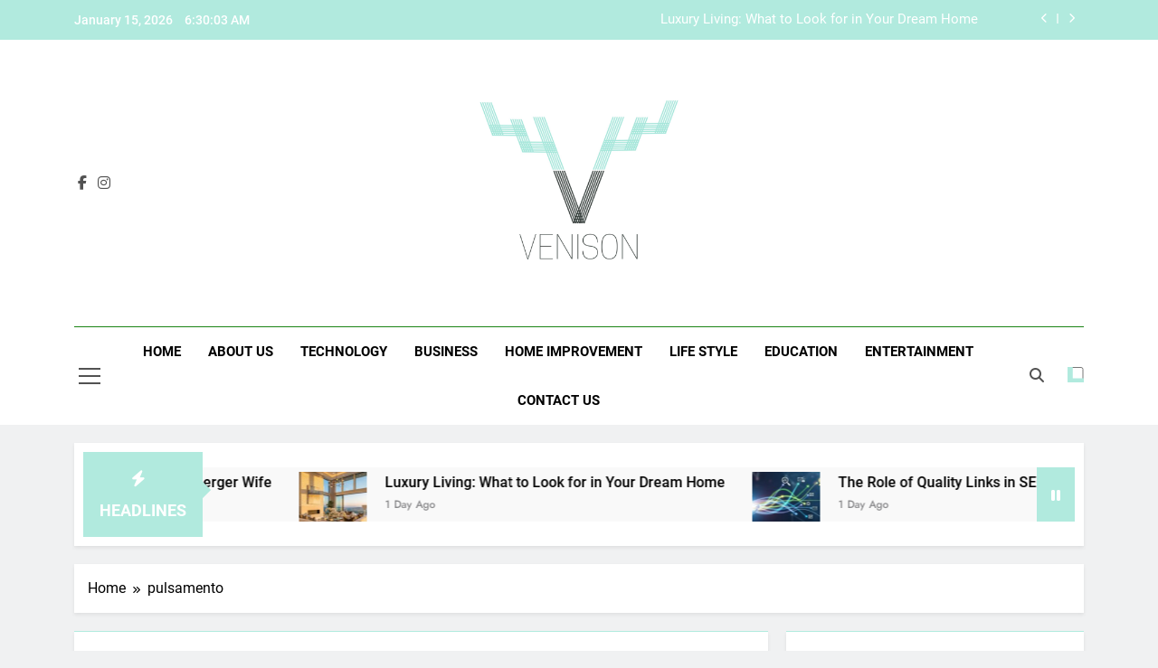

--- FILE ---
content_type: text/html; charset=UTF-8
request_url: https://www.venisonmagazine.com/tag/pulsamento/
body_size: 19880
content:
<!doctype html>
<html lang="en-US">
<head>
	<meta charset="UTF-8">
	<meta name="viewport" content="width=device-width, initial-scale=1">
	<link rel="profile" href="https://gmpg.org/xfn/11">
	<meta name='robots' content='index, follow, max-image-preview:large, max-snippet:-1, max-video-preview:-1' />

	<!-- This site is optimized with the Yoast SEO plugin v26.7 - https://yoast.com/wordpress/plugins/seo/ -->
	<title>pulsamento Archives - Venison Magazine</title>
	<link rel="canonical" href="https://www.venisonmagazine.com/tag/pulsamento/" />
	<meta property="og:locale" content="en_US" />
	<meta property="og:type" content="article" />
	<meta property="og:title" content="pulsamento Archives - Venison Magazine" />
	<meta property="og:url" content="https://www.venisonmagazine.com/tag/pulsamento/" />
	<meta property="og:site_name" content="Venison Magazine" />
	<meta name="twitter:card" content="summary_large_image" />
	<script type="application/ld+json" class="yoast-schema-graph">{"@context":"https://schema.org","@graph":[{"@type":"CollectionPage","@id":"https://www.venisonmagazine.com/tag/pulsamento/","url":"https://www.venisonmagazine.com/tag/pulsamento/","name":"pulsamento Archives - Venison Magazine","isPartOf":{"@id":"https://www.venisonmagazine.com/#website"},"primaryImageOfPage":{"@id":"https://www.venisonmagazine.com/tag/pulsamento/#primaryimage"},"image":{"@id":"https://www.venisonmagazine.com/tag/pulsamento/#primaryimage"},"thumbnailUrl":"https://www.venisonmagazine.com/wp-content/uploads/2024/05/Untitled-design-7.jpg","breadcrumb":{"@id":"https://www.venisonmagazine.com/tag/pulsamento/#breadcrumb"},"inLanguage":"en-US"},{"@type":"ImageObject","inLanguage":"en-US","@id":"https://www.venisonmagazine.com/tag/pulsamento/#primaryimage","url":"https://www.venisonmagazine.com/wp-content/uploads/2024/05/Untitled-design-7.jpg","contentUrl":"https://www.venisonmagazine.com/wp-content/uploads/2024/05/Untitled-design-7.jpg","width":1200,"height":628,"caption":"pulsamento"},{"@type":"BreadcrumbList","@id":"https://www.venisonmagazine.com/tag/pulsamento/#breadcrumb","itemListElement":[{"@type":"ListItem","position":1,"name":"Home","item":"https://www.venisonmagazine.com/"},{"@type":"ListItem","position":2,"name":"pulsamento"}]},{"@type":"WebSite","@id":"https://www.venisonmagazine.com/#website","url":"https://www.venisonmagazine.com/","name":"Venison Magazine","description":"","publisher":{"@id":"https://www.venisonmagazine.com/#organization"},"potentialAction":[{"@type":"SearchAction","target":{"@type":"EntryPoint","urlTemplate":"https://www.venisonmagazine.com/?s={search_term_string}"},"query-input":{"@type":"PropertyValueSpecification","valueRequired":true,"valueName":"search_term_string"}}],"inLanguage":"en-US"},{"@type":"Organization","@id":"https://www.venisonmagazine.com/#organization","name":"Venison Magazine","url":"https://www.venisonmagazine.com/","logo":{"@type":"ImageObject","inLanguage":"en-US","@id":"https://www.venisonmagazine.com/#/schema/logo/image/","url":"https://www.venisonmagazine.com/wp-content/uploads/2024/04/Screenshot-2024-04-08-at-11.05.25 PM.png","contentUrl":"https://www.venisonmagazine.com/wp-content/uploads/2024/04/Screenshot-2024-04-08-at-11.05.25 PM.png","width":830,"height":180,"caption":"Venison Magazine"},"image":{"@id":"https://www.venisonmagazine.com/#/schema/logo/image/"}}]}</script>
	<!-- / Yoast SEO plugin. -->


<link rel="alternate" type="application/rss+xml" title="Venison Magazine &raquo; Feed" href="https://www.venisonmagazine.com/feed/" />
<link rel="alternate" type="application/rss+xml" title="Venison Magazine &raquo; pulsamento Tag Feed" href="https://www.venisonmagazine.com/tag/pulsamento/feed/" />
<style id='wp-img-auto-sizes-contain-inline-css'>
img:is([sizes=auto i],[sizes^="auto," i]){contain-intrinsic-size:3000px 1500px}
/*# sourceURL=wp-img-auto-sizes-contain-inline-css */
</style>

<style id='wp-emoji-styles-inline-css'>

	img.wp-smiley, img.emoji {
		display: inline !important;
		border: none !important;
		box-shadow: none !important;
		height: 1em !important;
		width: 1em !important;
		margin: 0 0.07em !important;
		vertical-align: -0.1em !important;
		background: none !important;
		padding: 0 !important;
	}
/*# sourceURL=wp-emoji-styles-inline-css */
</style>
<link rel='stylesheet' id='wp-block-library-css' href='https://www.venisonmagazine.com/wp-includes/css/dist/block-library/style.min.css?ver=6.9' media='all' />
<style id='wp-block-heading-inline-css'>
h1:where(.wp-block-heading).has-background,h2:where(.wp-block-heading).has-background,h3:where(.wp-block-heading).has-background,h4:where(.wp-block-heading).has-background,h5:where(.wp-block-heading).has-background,h6:where(.wp-block-heading).has-background{padding:1.25em 2.375em}h1.has-text-align-left[style*=writing-mode]:where([style*=vertical-lr]),h1.has-text-align-right[style*=writing-mode]:where([style*=vertical-rl]),h2.has-text-align-left[style*=writing-mode]:where([style*=vertical-lr]),h2.has-text-align-right[style*=writing-mode]:where([style*=vertical-rl]),h3.has-text-align-left[style*=writing-mode]:where([style*=vertical-lr]),h3.has-text-align-right[style*=writing-mode]:where([style*=vertical-rl]),h4.has-text-align-left[style*=writing-mode]:where([style*=vertical-lr]),h4.has-text-align-right[style*=writing-mode]:where([style*=vertical-rl]),h5.has-text-align-left[style*=writing-mode]:where([style*=vertical-lr]),h5.has-text-align-right[style*=writing-mode]:where([style*=vertical-rl]),h6.has-text-align-left[style*=writing-mode]:where([style*=vertical-lr]),h6.has-text-align-right[style*=writing-mode]:where([style*=vertical-rl]){rotate:180deg}
/*# sourceURL=https://www.venisonmagazine.com/wp-includes/blocks/heading/style.min.css */
</style>
<style id='wp-block-latest-posts-inline-css'>
.wp-block-latest-posts{box-sizing:border-box}.wp-block-latest-posts.alignleft{margin-right:2em}.wp-block-latest-posts.alignright{margin-left:2em}.wp-block-latest-posts.wp-block-latest-posts__list{list-style:none}.wp-block-latest-posts.wp-block-latest-posts__list li{clear:both;overflow-wrap:break-word}.wp-block-latest-posts.is-grid{display:flex;flex-wrap:wrap}.wp-block-latest-posts.is-grid li{margin:0 1.25em 1.25em 0;width:100%}@media (min-width:600px){.wp-block-latest-posts.columns-2 li{width:calc(50% - .625em)}.wp-block-latest-posts.columns-2 li:nth-child(2n){margin-right:0}.wp-block-latest-posts.columns-3 li{width:calc(33.33333% - .83333em)}.wp-block-latest-posts.columns-3 li:nth-child(3n){margin-right:0}.wp-block-latest-posts.columns-4 li{width:calc(25% - .9375em)}.wp-block-latest-posts.columns-4 li:nth-child(4n){margin-right:0}.wp-block-latest-posts.columns-5 li{width:calc(20% - 1em)}.wp-block-latest-posts.columns-5 li:nth-child(5n){margin-right:0}.wp-block-latest-posts.columns-6 li{width:calc(16.66667% - 1.04167em)}.wp-block-latest-posts.columns-6 li:nth-child(6n){margin-right:0}}:root :where(.wp-block-latest-posts.is-grid){padding:0}:root :where(.wp-block-latest-posts.wp-block-latest-posts__list){padding-left:0}.wp-block-latest-posts__post-author,.wp-block-latest-posts__post-date{display:block;font-size:.8125em}.wp-block-latest-posts__post-excerpt,.wp-block-latest-posts__post-full-content{margin-bottom:1em;margin-top:.5em}.wp-block-latest-posts__featured-image a{display:inline-block}.wp-block-latest-posts__featured-image img{height:auto;max-width:100%;width:auto}.wp-block-latest-posts__featured-image.alignleft{float:left;margin-right:1em}.wp-block-latest-posts__featured-image.alignright{float:right;margin-left:1em}.wp-block-latest-posts__featured-image.aligncenter{margin-bottom:1em;text-align:center}
/*# sourceURL=https://www.venisonmagazine.com/wp-includes/blocks/latest-posts/style.min.css */
</style>
<style id='wp-block-search-inline-css'>
.wp-block-search__button{margin-left:10px;word-break:normal}.wp-block-search__button.has-icon{line-height:0}.wp-block-search__button svg{height:1.25em;min-height:24px;min-width:24px;width:1.25em;fill:currentColor;vertical-align:text-bottom}:where(.wp-block-search__button){border:1px solid #ccc;padding:6px 10px}.wp-block-search__inside-wrapper{display:flex;flex:auto;flex-wrap:nowrap;max-width:100%}.wp-block-search__label{width:100%}.wp-block-search.wp-block-search__button-only .wp-block-search__button{box-sizing:border-box;display:flex;flex-shrink:0;justify-content:center;margin-left:0;max-width:100%}.wp-block-search.wp-block-search__button-only .wp-block-search__inside-wrapper{min-width:0!important;transition-property:width}.wp-block-search.wp-block-search__button-only .wp-block-search__input{flex-basis:100%;transition-duration:.3s}.wp-block-search.wp-block-search__button-only.wp-block-search__searchfield-hidden,.wp-block-search.wp-block-search__button-only.wp-block-search__searchfield-hidden .wp-block-search__inside-wrapper{overflow:hidden}.wp-block-search.wp-block-search__button-only.wp-block-search__searchfield-hidden .wp-block-search__input{border-left-width:0!important;border-right-width:0!important;flex-basis:0;flex-grow:0;margin:0;min-width:0!important;padding-left:0!important;padding-right:0!important;width:0!important}:where(.wp-block-search__input){appearance:none;border:1px solid #949494;flex-grow:1;font-family:inherit;font-size:inherit;font-style:inherit;font-weight:inherit;letter-spacing:inherit;line-height:inherit;margin-left:0;margin-right:0;min-width:3rem;padding:8px;text-decoration:unset!important;text-transform:inherit}:where(.wp-block-search__button-inside .wp-block-search__inside-wrapper){background-color:#fff;border:1px solid #949494;box-sizing:border-box;padding:4px}:where(.wp-block-search__button-inside .wp-block-search__inside-wrapper) .wp-block-search__input{border:none;border-radius:0;padding:0 4px}:where(.wp-block-search__button-inside .wp-block-search__inside-wrapper) .wp-block-search__input:focus{outline:none}:where(.wp-block-search__button-inside .wp-block-search__inside-wrapper) :where(.wp-block-search__button){padding:4px 8px}.wp-block-search.aligncenter .wp-block-search__inside-wrapper{margin:auto}.wp-block[data-align=right] .wp-block-search.wp-block-search__button-only .wp-block-search__inside-wrapper{float:right}
/*# sourceURL=https://www.venisonmagazine.com/wp-includes/blocks/search/style.min.css */
</style>
<style id='wp-block-group-inline-css'>
.wp-block-group{box-sizing:border-box}:where(.wp-block-group.wp-block-group-is-layout-constrained){position:relative}
/*# sourceURL=https://www.venisonmagazine.com/wp-includes/blocks/group/style.min.css */
</style>
<style id='global-styles-inline-css'>
:root{--wp--preset--aspect-ratio--square: 1;--wp--preset--aspect-ratio--4-3: 4/3;--wp--preset--aspect-ratio--3-4: 3/4;--wp--preset--aspect-ratio--3-2: 3/2;--wp--preset--aspect-ratio--2-3: 2/3;--wp--preset--aspect-ratio--16-9: 16/9;--wp--preset--aspect-ratio--9-16: 9/16;--wp--preset--color--black: #000000;--wp--preset--color--cyan-bluish-gray: #abb8c3;--wp--preset--color--white: #ffffff;--wp--preset--color--pale-pink: #f78da7;--wp--preset--color--vivid-red: #cf2e2e;--wp--preset--color--luminous-vivid-orange: #ff6900;--wp--preset--color--luminous-vivid-amber: #fcb900;--wp--preset--color--light-green-cyan: #7bdcb5;--wp--preset--color--vivid-green-cyan: #00d084;--wp--preset--color--pale-cyan-blue: #8ed1fc;--wp--preset--color--vivid-cyan-blue: #0693e3;--wp--preset--color--vivid-purple: #9b51e0;--wp--preset--gradient--vivid-cyan-blue-to-vivid-purple: linear-gradient(135deg,rgb(6,147,227) 0%,rgb(155,81,224) 100%);--wp--preset--gradient--light-green-cyan-to-vivid-green-cyan: linear-gradient(135deg,rgb(122,220,180) 0%,rgb(0,208,130) 100%);--wp--preset--gradient--luminous-vivid-amber-to-luminous-vivid-orange: linear-gradient(135deg,rgb(252,185,0) 0%,rgb(255,105,0) 100%);--wp--preset--gradient--luminous-vivid-orange-to-vivid-red: linear-gradient(135deg,rgb(255,105,0) 0%,rgb(207,46,46) 100%);--wp--preset--gradient--very-light-gray-to-cyan-bluish-gray: linear-gradient(135deg,rgb(238,238,238) 0%,rgb(169,184,195) 100%);--wp--preset--gradient--cool-to-warm-spectrum: linear-gradient(135deg,rgb(74,234,220) 0%,rgb(151,120,209) 20%,rgb(207,42,186) 40%,rgb(238,44,130) 60%,rgb(251,105,98) 80%,rgb(254,248,76) 100%);--wp--preset--gradient--blush-light-purple: linear-gradient(135deg,rgb(255,206,236) 0%,rgb(152,150,240) 100%);--wp--preset--gradient--blush-bordeaux: linear-gradient(135deg,rgb(254,205,165) 0%,rgb(254,45,45) 50%,rgb(107,0,62) 100%);--wp--preset--gradient--luminous-dusk: linear-gradient(135deg,rgb(255,203,112) 0%,rgb(199,81,192) 50%,rgb(65,88,208) 100%);--wp--preset--gradient--pale-ocean: linear-gradient(135deg,rgb(255,245,203) 0%,rgb(182,227,212) 50%,rgb(51,167,181) 100%);--wp--preset--gradient--electric-grass: linear-gradient(135deg,rgb(202,248,128) 0%,rgb(113,206,126) 100%);--wp--preset--gradient--midnight: linear-gradient(135deg,rgb(2,3,129) 0%,rgb(40,116,252) 100%);--wp--preset--font-size--small: 13px;--wp--preset--font-size--medium: 20px;--wp--preset--font-size--large: 36px;--wp--preset--font-size--x-large: 42px;--wp--preset--spacing--20: 0.44rem;--wp--preset--spacing--30: 0.67rem;--wp--preset--spacing--40: 1rem;--wp--preset--spacing--50: 1.5rem;--wp--preset--spacing--60: 2.25rem;--wp--preset--spacing--70: 3.38rem;--wp--preset--spacing--80: 5.06rem;--wp--preset--shadow--natural: 6px 6px 9px rgba(0, 0, 0, 0.2);--wp--preset--shadow--deep: 12px 12px 50px rgba(0, 0, 0, 0.4);--wp--preset--shadow--sharp: 6px 6px 0px rgba(0, 0, 0, 0.2);--wp--preset--shadow--outlined: 6px 6px 0px -3px rgb(255, 255, 255), 6px 6px rgb(0, 0, 0);--wp--preset--shadow--crisp: 6px 6px 0px rgb(0, 0, 0);}:where(.is-layout-flex){gap: 0.5em;}:where(.is-layout-grid){gap: 0.5em;}body .is-layout-flex{display: flex;}.is-layout-flex{flex-wrap: wrap;align-items: center;}.is-layout-flex > :is(*, div){margin: 0;}body .is-layout-grid{display: grid;}.is-layout-grid > :is(*, div){margin: 0;}:where(.wp-block-columns.is-layout-flex){gap: 2em;}:where(.wp-block-columns.is-layout-grid){gap: 2em;}:where(.wp-block-post-template.is-layout-flex){gap: 1.25em;}:where(.wp-block-post-template.is-layout-grid){gap: 1.25em;}.has-black-color{color: var(--wp--preset--color--black) !important;}.has-cyan-bluish-gray-color{color: var(--wp--preset--color--cyan-bluish-gray) !important;}.has-white-color{color: var(--wp--preset--color--white) !important;}.has-pale-pink-color{color: var(--wp--preset--color--pale-pink) !important;}.has-vivid-red-color{color: var(--wp--preset--color--vivid-red) !important;}.has-luminous-vivid-orange-color{color: var(--wp--preset--color--luminous-vivid-orange) !important;}.has-luminous-vivid-amber-color{color: var(--wp--preset--color--luminous-vivid-amber) !important;}.has-light-green-cyan-color{color: var(--wp--preset--color--light-green-cyan) !important;}.has-vivid-green-cyan-color{color: var(--wp--preset--color--vivid-green-cyan) !important;}.has-pale-cyan-blue-color{color: var(--wp--preset--color--pale-cyan-blue) !important;}.has-vivid-cyan-blue-color{color: var(--wp--preset--color--vivid-cyan-blue) !important;}.has-vivid-purple-color{color: var(--wp--preset--color--vivid-purple) !important;}.has-black-background-color{background-color: var(--wp--preset--color--black) !important;}.has-cyan-bluish-gray-background-color{background-color: var(--wp--preset--color--cyan-bluish-gray) !important;}.has-white-background-color{background-color: var(--wp--preset--color--white) !important;}.has-pale-pink-background-color{background-color: var(--wp--preset--color--pale-pink) !important;}.has-vivid-red-background-color{background-color: var(--wp--preset--color--vivid-red) !important;}.has-luminous-vivid-orange-background-color{background-color: var(--wp--preset--color--luminous-vivid-orange) !important;}.has-luminous-vivid-amber-background-color{background-color: var(--wp--preset--color--luminous-vivid-amber) !important;}.has-light-green-cyan-background-color{background-color: var(--wp--preset--color--light-green-cyan) !important;}.has-vivid-green-cyan-background-color{background-color: var(--wp--preset--color--vivid-green-cyan) !important;}.has-pale-cyan-blue-background-color{background-color: var(--wp--preset--color--pale-cyan-blue) !important;}.has-vivid-cyan-blue-background-color{background-color: var(--wp--preset--color--vivid-cyan-blue) !important;}.has-vivid-purple-background-color{background-color: var(--wp--preset--color--vivid-purple) !important;}.has-black-border-color{border-color: var(--wp--preset--color--black) !important;}.has-cyan-bluish-gray-border-color{border-color: var(--wp--preset--color--cyan-bluish-gray) !important;}.has-white-border-color{border-color: var(--wp--preset--color--white) !important;}.has-pale-pink-border-color{border-color: var(--wp--preset--color--pale-pink) !important;}.has-vivid-red-border-color{border-color: var(--wp--preset--color--vivid-red) !important;}.has-luminous-vivid-orange-border-color{border-color: var(--wp--preset--color--luminous-vivid-orange) !important;}.has-luminous-vivid-amber-border-color{border-color: var(--wp--preset--color--luminous-vivid-amber) !important;}.has-light-green-cyan-border-color{border-color: var(--wp--preset--color--light-green-cyan) !important;}.has-vivid-green-cyan-border-color{border-color: var(--wp--preset--color--vivid-green-cyan) !important;}.has-pale-cyan-blue-border-color{border-color: var(--wp--preset--color--pale-cyan-blue) !important;}.has-vivid-cyan-blue-border-color{border-color: var(--wp--preset--color--vivid-cyan-blue) !important;}.has-vivid-purple-border-color{border-color: var(--wp--preset--color--vivid-purple) !important;}.has-vivid-cyan-blue-to-vivid-purple-gradient-background{background: var(--wp--preset--gradient--vivid-cyan-blue-to-vivid-purple) !important;}.has-light-green-cyan-to-vivid-green-cyan-gradient-background{background: var(--wp--preset--gradient--light-green-cyan-to-vivid-green-cyan) !important;}.has-luminous-vivid-amber-to-luminous-vivid-orange-gradient-background{background: var(--wp--preset--gradient--luminous-vivid-amber-to-luminous-vivid-orange) !important;}.has-luminous-vivid-orange-to-vivid-red-gradient-background{background: var(--wp--preset--gradient--luminous-vivid-orange-to-vivid-red) !important;}.has-very-light-gray-to-cyan-bluish-gray-gradient-background{background: var(--wp--preset--gradient--very-light-gray-to-cyan-bluish-gray) !important;}.has-cool-to-warm-spectrum-gradient-background{background: var(--wp--preset--gradient--cool-to-warm-spectrum) !important;}.has-blush-light-purple-gradient-background{background: var(--wp--preset--gradient--blush-light-purple) !important;}.has-blush-bordeaux-gradient-background{background: var(--wp--preset--gradient--blush-bordeaux) !important;}.has-luminous-dusk-gradient-background{background: var(--wp--preset--gradient--luminous-dusk) !important;}.has-pale-ocean-gradient-background{background: var(--wp--preset--gradient--pale-ocean) !important;}.has-electric-grass-gradient-background{background: var(--wp--preset--gradient--electric-grass) !important;}.has-midnight-gradient-background{background: var(--wp--preset--gradient--midnight) !important;}.has-small-font-size{font-size: var(--wp--preset--font-size--small) !important;}.has-medium-font-size{font-size: var(--wp--preset--font-size--medium) !important;}.has-large-font-size{font-size: var(--wp--preset--font-size--large) !important;}.has-x-large-font-size{font-size: var(--wp--preset--font-size--x-large) !important;}
/*# sourceURL=global-styles-inline-css */
</style>

<style id='classic-theme-styles-inline-css'>
/*! This file is auto-generated */
.wp-block-button__link{color:#fff;background-color:#32373c;border-radius:9999px;box-shadow:none;text-decoration:none;padding:calc(.667em + 2px) calc(1.333em + 2px);font-size:1.125em}.wp-block-file__button{background:#32373c;color:#fff;text-decoration:none}
/*# sourceURL=/wp-includes/css/classic-themes.min.css */
</style>
<link rel='stylesheet' id='fontawesome-css' href='https://www.venisonmagazine.com/wp-content/themes/newsmatic/assets/lib/fontawesome/css/all.min.css?ver=5.15.3' media='all' />
<link rel='stylesheet' id='fontawesome-6-css' href='https://www.venisonmagazine.com/wp-content/themes/newsmatic/assets/lib/fontawesome-6/css/all.min.css?ver=6.5.1' media='all' />
<link rel='stylesheet' id='slick-css' href='https://www.venisonmagazine.com/wp-content/themes/newsmatic/assets/lib/slick/slick.css?ver=1.8.1' media='all' />
<link rel='stylesheet' id='newsmatic-typo-fonts-css' href='https://www.venisonmagazine.com/wp-content/fonts/d5c35e9028682a6dc4399c3a3f74eabf.css' media='all' />
<link rel='stylesheet' id='newsmatic-style-css' href='https://www.venisonmagazine.com/wp-content/themes/newsmatic/style.css?ver=1.3.18' media='all' />
<style id='newsmatic-style-inline-css'>
body.newsmatic_font_typography{ --newsmatic-global-preset-color-1: #64748b;}
 body.newsmatic_font_typography{ --newsmatic-global-preset-color-2: #27272a;}
 body.newsmatic_font_typography{ --newsmatic-global-preset-color-3: #ef4444;}
 body.newsmatic_font_typography{ --newsmatic-global-preset-color-4: #eab308;}
 body.newsmatic_font_typography{ --newsmatic-global-preset-color-5: #84cc16;}
 body.newsmatic_font_typography{ --newsmatic-global-preset-color-6: #22c55e;}
 body.newsmatic_font_typography{ --newsmatic-global-preset-color-7: #06b6d4;}
 body.newsmatic_font_typography{ --newsmatic-global-preset-color-8: #0284c7;}
 body.newsmatic_font_typography{ --newsmatic-global-preset-color-9: #6366f1;}
 body.newsmatic_font_typography{ --newsmatic-global-preset-color-10: #84cc16;}
 body.newsmatic_font_typography{ --newsmatic-global-preset-color-11: #a855f7;}
 body.newsmatic_font_typography{ --newsmatic-global-preset-color-12: #f43f5e;}
 body.newsmatic_font_typography{ --newsmatic-global-preset-gradient-color-1: linear-gradient( 135deg, #485563 10%, #29323c 100%);}
 body.newsmatic_font_typography{ --newsmatic-global-preset-gradient-color-2: linear-gradient( 135deg, #FF512F 10%, #F09819 100%);}
 body.newsmatic_font_typography{ --newsmatic-global-preset-gradient-color-3: linear-gradient( 135deg, #00416A 10%, #E4E5E6 100%);}
 body.newsmatic_font_typography{ --newsmatic-global-preset-gradient-color-4: linear-gradient( 135deg, #CE9FFC 10%, #7367F0 100%);}
 body.newsmatic_font_typography{ --newsmatic-global-preset-gradient-color-5: linear-gradient( 135deg, #90F7EC 10%, #32CCBC 100%);}
 body.newsmatic_font_typography{ --newsmatic-global-preset-gradient-color-6: linear-gradient( 135deg, #81FBB8 10%, #28C76F 100%);}
 body.newsmatic_font_typography{ --newsmatic-global-preset-gradient-color-7: linear-gradient( 135deg, #EB3349 10%, #F45C43 100%);}
 body.newsmatic_font_typography{ --newsmatic-global-preset-gradient-color-8: linear-gradient( 135deg, #FFF720 10%, #3CD500 100%);}
 body.newsmatic_font_typography{ --newsmatic-global-preset-gradient-color-9: linear-gradient( 135deg, #FF96F9 10%, #C32BAC 100%);}
 body.newsmatic_font_typography{ --newsmatic-global-preset-gradient-color-10: linear-gradient( 135deg, #69FF97 10%, #00E4FF 100%);}
 body.newsmatic_font_typography{ --newsmatic-global-preset-gradient-color-11: linear-gradient( 135deg, #3C8CE7 10%, #00EAFF 100%);}
 body.newsmatic_font_typography{ --newsmatic-global-preset-gradient-color-12: linear-gradient( 135deg, #FF7AF5 10%, #513162 100%);}
 body.newsmatic_font_typography{ --theme-block-top-border-color: #b1eade;}
.newsmatic_font_typography { --header-padding: 35px;} .newsmatic_font_typography { --header-padding-tablet: 30px;} .newsmatic_font_typography { --header-padding-smartphone: 30px;}.newsmatic_main_body .site-header.layout--default .top-header{ background: #b1eade}.newsmatic_font_typography .header-custom-button{ background: linear-gradient(135deg,rgb(178,7,29) 0%,rgb(1,1,1) 100%)}.newsmatic_font_typography .header-custom-button:hover{ background: #b2071d}.newsmatic_font_typography { --site-title-family : Jost; }
.newsmatic_font_typography { --site-title-weight : 700; }
.newsmatic_font_typography { --site-title-texttransform : capitalize; }
.newsmatic_font_typography { --site-title-textdecoration : none; }
.newsmatic_font_typography { --site-title-size : 45px; }
.newsmatic_font_typography { --site-title-size-tab : 43px; }
.newsmatic_font_typography { --site-title-size-mobile : 40px; }
.newsmatic_font_typography { --site-title-lineheight : 45px; }
.newsmatic_font_typography { --site-title-lineheight-tab : 42px; }
.newsmatic_font_typography { --site-title-lineheight-mobile : 40px; }
.newsmatic_font_typography { --site-title-letterspacing : 0px; }
.newsmatic_font_typography { --site-title-letterspacing-tab : 0px; }
.newsmatic_font_typography { --site-title-letterspacing-mobile : 0px; }
.newsmatic_font_typography { --site-tagline-family : Roboto; }
.newsmatic_font_typography { --site-tagline-weight : 400; }
.newsmatic_font_typography { --site-tagline-texttransform : capitalize; }
.newsmatic_font_typography { --site-tagline-textdecoration : none; }
.newsmatic_font_typography { --site-tagline-size : 16px; }
.newsmatic_font_typography { --site-tagline-size-tab : 16px; }
.newsmatic_font_typography { --site-tagline-size-mobile : 16px; }
.newsmatic_font_typography { --site-tagline-lineheight : 26px; }
.newsmatic_font_typography { --site-tagline-lineheight-tab : 26px; }
.newsmatic_font_typography { --site-tagline-lineheight-mobile : 16px; }
.newsmatic_font_typography { --site-tagline-letterspacing : 0px; }
.newsmatic_font_typography { --site-tagline-letterspacing-tab : 0px; }
.newsmatic_font_typography { --site-tagline-letterspacing-mobile : 0px; }
body .site-branding img.custom-logo{ width: 230px; }@media(max-width: 940px) { body .site-branding img.custom-logo{ width: 200px; } }
@media(max-width: 610px) { body .site-branding img.custom-logo{ width: 200px; } }
.newsmatic_font_typography  { --sidebar-toggle-color: #525252;}.newsmatic_font_typography  { --sidebar-toggle-color-hover : #1B8415; }.newsmatic_font_typography  { --search-color: #525252;}.newsmatic_font_typography  { --search-color-hover : #1B8415; }.newsmatic_main_body { --site-bk-color: #F0F1F2}.newsmatic_font_typography  { --move-to-top-background-color: #b1eade;}.newsmatic_font_typography  { --move-to-top-background-color-hover : #1B8415; }.newsmatic_font_typography  { --move-to-top-color: #fff;}.newsmatic_font_typography  { --move-to-top-color-hover : #fff; }@media(max-width: 610px) { .ads-banner{ display : block;} }@media(max-width: 610px) { body #newsmatic-scroll-to-top.show{ display : none;} }body .site-header.layout--default .menu-section .row{ border-top: 1px solid #1B8415;}body .site-footer.dark_bk{ border-top: 5px solid #1B8415;}.newsmatic_font_typography  { --custom-btn-color: #ffffff;}.newsmatic_font_typography  { --custom-btn-color-hover : #ffffff; } body.newsmatic_main_body{ --theme-color-red: #b1eade;} body.newsmatic_dark_mode{ --theme-color-red: #b1eade;}body .post-categories .cat-item.cat-766 { background-color : #1B8415} body .newsmatic-category-no-bk .post-categories .cat-item.cat-766 a  { color : #1B8415} body.single .post-categories .cat-item.cat-766 { background-color : #1B8415} body .post-categories .cat-item.cat-361 { background-color : #1B8415} body .newsmatic-category-no-bk .post-categories .cat-item.cat-361 a  { color : #1B8415} body.single .post-categories .cat-item.cat-361 { background-color : #1B8415} body .post-categories .cat-item.cat-740 { background-color : #1B8415} body .newsmatic-category-no-bk .post-categories .cat-item.cat-740 a  { color : #1B8415} body.single .post-categories .cat-item.cat-740 { background-color : #1B8415} body .post-categories .cat-item.cat-2 { background-color : #1B8415} body .newsmatic-category-no-bk .post-categories .cat-item.cat-2 a  { color : #1B8415} body.single .post-categories .cat-item.cat-2 { background-color : #1B8415} body .post-categories .cat-item.cat-155 { background-color : #1B8415} body .newsmatic-category-no-bk .post-categories .cat-item.cat-155 a  { color : #1B8415} body.single .post-categories .cat-item.cat-155 { background-color : #1B8415} body .post-categories .cat-item.cat-492 { background-color : #1B8415} body .newsmatic-category-no-bk .post-categories .cat-item.cat-492 a  { color : #1B8415} body.single .post-categories .cat-item.cat-492 { background-color : #1B8415} body .post-categories .cat-item.cat-1068 { background-color : #1B8415} body .newsmatic-category-no-bk .post-categories .cat-item.cat-1068 a  { color : #1B8415} body.single .post-categories .cat-item.cat-1068 { background-color : #1B8415} body .post-categories .cat-item.cat-3 { background-color : #1B8415} body .newsmatic-category-no-bk .post-categories .cat-item.cat-3 a  { color : #1B8415} body.single .post-categories .cat-item.cat-3 { background-color : #1B8415} body .post-categories .cat-item.cat-367 { background-color : #1B8415} body .newsmatic-category-no-bk .post-categories .cat-item.cat-367 a  { color : #1B8415} body.single .post-categories .cat-item.cat-367 { background-color : #1B8415} body .post-categories .cat-item.cat-36 { background-color : #1B8415} body .newsmatic-category-no-bk .post-categories .cat-item.cat-36 a  { color : #1B8415} body.single .post-categories .cat-item.cat-36 { background-color : #1B8415} body .post-categories .cat-item.cat-780 { background-color : #1B8415} body .newsmatic-category-no-bk .post-categories .cat-item.cat-780 a  { color : #1B8415} body.single .post-categories .cat-item.cat-780 { background-color : #1B8415} body .post-categories .cat-item.cat-319 { background-color : #1B8415} body .newsmatic-category-no-bk .post-categories .cat-item.cat-319 a  { color : #1B8415} body.single .post-categories .cat-item.cat-319 { background-color : #1B8415} body .post-categories .cat-item.cat-22 { background-color : #1B8415} body .newsmatic-category-no-bk .post-categories .cat-item.cat-22 a  { color : #1B8415} body.single .post-categories .cat-item.cat-22 { background-color : #1B8415} body .post-categories .cat-item.cat-431 { background-color : #1B8415} body .newsmatic-category-no-bk .post-categories .cat-item.cat-431 a  { color : #1B8415} body.single .post-categories .cat-item.cat-431 { background-color : #1B8415} body .post-categories .cat-item.cat-774 { background-color : #1B8415} body .newsmatic-category-no-bk .post-categories .cat-item.cat-774 a  { color : #1B8415} body.single .post-categories .cat-item.cat-774 { background-color : #1B8415} body .post-categories .cat-item.cat-528 { background-color : #1B8415} body .newsmatic-category-no-bk .post-categories .cat-item.cat-528 a  { color : #1B8415} body.single .post-categories .cat-item.cat-528 { background-color : #1B8415} body .post-categories .cat-item.cat-241 { background-color : #1B8415} body .newsmatic-category-no-bk .post-categories .cat-item.cat-241 a  { color : #1B8415} body.single .post-categories .cat-item.cat-241 { background-color : #1B8415} body .post-categories .cat-item.cat-20 { background-color : #1B8415} body .newsmatic-category-no-bk .post-categories .cat-item.cat-20 a  { color : #1B8415} body.single .post-categories .cat-item.cat-20 { background-color : #1B8415} body .post-categories .cat-item.cat-12 { background-color : #1B8415} body .newsmatic-category-no-bk .post-categories .cat-item.cat-12 a  { color : #1B8415} body.single .post-categories .cat-item.cat-12 { background-color : #1B8415} body .post-categories .cat-item.cat-151 { background-color : #1B8415} body .newsmatic-category-no-bk .post-categories .cat-item.cat-151 a  { color : #1B8415} body.single .post-categories .cat-item.cat-151 { background-color : #1B8415} body .post-categories .cat-item.cat-540 { background-color : #1B8415} body .newsmatic-category-no-bk .post-categories .cat-item.cat-540 a  { color : #1B8415} body.single .post-categories .cat-item.cat-540 { background-color : #1B8415} body .post-categories .cat-item.cat-70 { background-color : #1B8415} body .newsmatic-category-no-bk .post-categories .cat-item.cat-70 a  { color : #1B8415} body.single .post-categories .cat-item.cat-70 { background-color : #1B8415} body .post-categories .cat-item.cat-90 { background-color : #1B8415} body .newsmatic-category-no-bk .post-categories .cat-item.cat-90 a  { color : #1B8415} body.single .post-categories .cat-item.cat-90 { background-color : #1B8415} body .post-categories .cat-item.cat-430 { background-color : #1B8415} body .newsmatic-category-no-bk .post-categories .cat-item.cat-430 a  { color : #1B8415} body.single .post-categories .cat-item.cat-430 { background-color : #1B8415} body .post-categories .cat-item.cat-127 { background-color : #1B8415} body .newsmatic-category-no-bk .post-categories .cat-item.cat-127 a  { color : #1B8415} body.single .post-categories .cat-item.cat-127 { background-color : #1B8415} body .post-categories .cat-item.cat-34 { background-color : #1B8415} body .newsmatic-category-no-bk .post-categories .cat-item.cat-34 a  { color : #1B8415} body.single .post-categories .cat-item.cat-34 { background-color : #1B8415} body .post-categories .cat-item.cat-636 { background-color : #1B8415} body .newsmatic-category-no-bk .post-categories .cat-item.cat-636 a  { color : #1B8415} body.single .post-categories .cat-item.cat-636 { background-color : #1B8415} body .post-categories .cat-item.cat-658 { background-color : #1B8415} body .newsmatic-category-no-bk .post-categories .cat-item.cat-658 a  { color : #1B8415} body.single .post-categories .cat-item.cat-658 { background-color : #1B8415} body .post-categories .cat-item.cat-1237 { background-color : #1B8415} body .newsmatic-category-no-bk .post-categories .cat-item.cat-1237 a  { color : #1B8415} body.single .post-categories .cat-item.cat-1237 { background-color : #1B8415} body .post-categories .cat-item.cat-429 { background-color : #1B8415} body .newsmatic-category-no-bk .post-categories .cat-item.cat-429 a  { color : #1B8415} body.single .post-categories .cat-item.cat-429 { background-color : #1B8415} body .post-categories .cat-item.cat-549 { background-color : #1B8415} body .newsmatic-category-no-bk .post-categories .cat-item.cat-549 a  { color : #1B8415} body.single .post-categories .cat-item.cat-549 { background-color : #1B8415} body .post-categories .cat-item.cat-38 { background-color : #1B8415} body .newsmatic-category-no-bk .post-categories .cat-item.cat-38 a  { color : #1B8415} body.single .post-categories .cat-item.cat-38 { background-color : #1B8415} body .post-categories .cat-item.cat-432 { background-color : #1B8415} body .newsmatic-category-no-bk .post-categories .cat-item.cat-432 a  { color : #1B8415} body.single .post-categories .cat-item.cat-432 { background-color : #1B8415} body .post-categories .cat-item.cat-157 { background-color : #1B8415} body .newsmatic-category-no-bk .post-categories .cat-item.cat-157 a  { color : #1B8415} body.single .post-categories .cat-item.cat-157 { background-color : #1B8415} body .post-categories .cat-item.cat-154 { background-color : #1B8415} body .newsmatic-category-no-bk .post-categories .cat-item.cat-154 a  { color : #1B8415} body.single .post-categories .cat-item.cat-154 { background-color : #1B8415} body .post-categories .cat-item.cat-298 { background-color : #1B8415} body .newsmatic-category-no-bk .post-categories .cat-item.cat-298 a  { color : #1B8415} body.single .post-categories .cat-item.cat-298 { background-color : #1B8415} body .post-categories .cat-item.cat-291 { background-color : #1B8415} body .newsmatic-category-no-bk .post-categories .cat-item.cat-291 a  { color : #1B8415} body.single .post-categories .cat-item.cat-291 { background-color : #1B8415} body .post-categories .cat-item.cat-659 { background-color : #1B8415} body .newsmatic-category-no-bk .post-categories .cat-item.cat-659 a  { color : #1B8415} body.single .post-categories .cat-item.cat-659 { background-color : #1B8415} body .post-categories .cat-item.cat-9 { background-color : #1B8415} body .newsmatic-category-no-bk .post-categories .cat-item.cat-9 a  { color : #1B8415} body.single .post-categories .cat-item.cat-9 { background-color : #1B8415} body .post-categories .cat-item.cat-539 { background-color : #1B8415} body .newsmatic-category-no-bk .post-categories .cat-item.cat-539 a  { color : #1B8415} body.single .post-categories .cat-item.cat-539 { background-color : #1B8415} body .post-categories .cat-item.cat-355 { background-color : #1B8415} body .newsmatic-category-no-bk .post-categories .cat-item.cat-355 a  { color : #1B8415} body.single .post-categories .cat-item.cat-355 { background-color : #1B8415} body .post-categories .cat-item.cat-832 { background-color : #1B8415} body .newsmatic-category-no-bk .post-categories .cat-item.cat-832 a  { color : #1B8415} body.single .post-categories .cat-item.cat-832 { background-color : #1B8415} body .post-categories .cat-item.cat-16 { background-color : #1B8415} body .newsmatic-category-no-bk .post-categories .cat-item.cat-16 a  { color : #1B8415} body.single .post-categories .cat-item.cat-16 { background-color : #1B8415} body .post-categories .cat-item.cat-7 { background-color : #1B8415} body .newsmatic-category-no-bk .post-categories .cat-item.cat-7 a  { color : #1B8415} body.single .post-categories .cat-item.cat-7 { background-color : #1B8415} body .post-categories .cat-item.cat-573 { background-color : #1B8415} body .newsmatic-category-no-bk .post-categories .cat-item.cat-573 a  { color : #1B8415} body.single .post-categories .cat-item.cat-573 { background-color : #1B8415} body .post-categories .cat-item.cat-795 { background-color : #1B8415} body .newsmatic-category-no-bk .post-categories .cat-item.cat-795 a  { color : #1B8415} body.single .post-categories .cat-item.cat-795 { background-color : #1B8415} body .post-categories .cat-item.cat-41 { background-color : #1B8415} body .newsmatic-category-no-bk .post-categories .cat-item.cat-41 a  { color : #1B8415} body.single .post-categories .cat-item.cat-41 { background-color : #1B8415} body .post-categories .cat-item.cat-101 { background-color : #1B8415} body .newsmatic-category-no-bk .post-categories .cat-item.cat-101 a  { color : #1B8415} body.single .post-categories .cat-item.cat-101 { background-color : #1B8415} body .post-categories .cat-item.cat-490 { background-color : #1B8415} body .newsmatic-category-no-bk .post-categories .cat-item.cat-490 a  { color : #1B8415} body.single .post-categories .cat-item.cat-490 { background-color : #1B8415} body .post-categories .cat-item.cat-1070 { background-color : #1B8415} body .newsmatic-category-no-bk .post-categories .cat-item.cat-1070 a  { color : #1B8415} body.single .post-categories .cat-item.cat-1070 { background-color : #1B8415} body .post-categories .cat-item.cat-282 { background-color : #1B8415} body .newsmatic-category-no-bk .post-categories .cat-item.cat-282 a  { color : #1B8415} body.single .post-categories .cat-item.cat-282 { background-color : #1B8415} body .post-categories .cat-item.cat-301 { background-color : #1B8415} body .newsmatic-category-no-bk .post-categories .cat-item.cat-301 a  { color : #1B8415} body.single .post-categories .cat-item.cat-301 { background-color : #1B8415} body .post-categories .cat-item.cat-478 { background-color : #1B8415} body .newsmatic-category-no-bk .post-categories .cat-item.cat-478 a  { color : #1B8415} body.single .post-categories .cat-item.cat-478 { background-color : #1B8415} body .post-categories .cat-item.cat-303 { background-color : #1B8415} body .newsmatic-category-no-bk .post-categories .cat-item.cat-303 a  { color : #1B8415} body.single .post-categories .cat-item.cat-303 { background-color : #1B8415} body .post-categories .cat-item.cat-201 { background-color : #1B8415} body .newsmatic-category-no-bk .post-categories .cat-item.cat-201 a  { color : #1B8415} body.single .post-categories .cat-item.cat-201 { background-color : #1B8415} body .post-categories .cat-item.cat-657 { background-color : #1B8415} body .newsmatic-category-no-bk .post-categories .cat-item.cat-657 a  { color : #1B8415} body.single .post-categories .cat-item.cat-657 { background-color : #1B8415} body .post-categories .cat-item.cat-1010 { background-color : #1B8415} body .newsmatic-category-no-bk .post-categories .cat-item.cat-1010 a  { color : #1B8415} body.single .post-categories .cat-item.cat-1010 { background-color : #1B8415} body .post-categories .cat-item.cat-49 { background-color : #1B8415} body .newsmatic-category-no-bk .post-categories .cat-item.cat-49 a  { color : #1B8415} body.single .post-categories .cat-item.cat-49 { background-color : #1B8415} body .post-categories .cat-item.cat-170 { background-color : #1B8415} body .newsmatic-category-no-bk .post-categories .cat-item.cat-170 a  { color : #1B8415} body.single .post-categories .cat-item.cat-170 { background-color : #1B8415} body .post-categories .cat-item.cat-180 { background-color : #1B8415} body .newsmatic-category-no-bk .post-categories .cat-item.cat-180 a  { color : #1B8415} body.single .post-categories .cat-item.cat-180 { background-color : #1B8415} body .post-categories .cat-item.cat-840 { background-color : #1B8415} body .newsmatic-category-no-bk .post-categories .cat-item.cat-840 a  { color : #1B8415} body.single .post-categories .cat-item.cat-840 { background-color : #1B8415} body .post-categories .cat-item.cat-29 { background-color : #1B8415} body .newsmatic-category-no-bk .post-categories .cat-item.cat-29 a  { color : #1B8415} body.single .post-categories .cat-item.cat-29 { background-color : #1B8415} body .post-categories .cat-item.cat-739 { background-color : #1B8415} body .newsmatic-category-no-bk .post-categories .cat-item.cat-739 a  { color : #1B8415} body.single .post-categories .cat-item.cat-739 { background-color : #1B8415} body .post-categories .cat-item.cat-362 { background-color : #1B8415} body .newsmatic-category-no-bk .post-categories .cat-item.cat-362 a  { color : #1B8415} body.single .post-categories .cat-item.cat-362 { background-color : #1B8415} body .post-categories .cat-item.cat-491 { background-color : #1B8415} body .newsmatic-category-no-bk .post-categories .cat-item.cat-491 a  { color : #1B8415} body.single .post-categories .cat-item.cat-491 { background-color : #1B8415} body .post-categories .cat-item.cat-1057 { background-color : #1B8415} body .newsmatic-category-no-bk .post-categories .cat-item.cat-1057 a  { color : #1B8415} body.single .post-categories .cat-item.cat-1057 { background-color : #1B8415} body .post-categories .cat-item.cat-5 { background-color : #1B8415} body .newsmatic-category-no-bk .post-categories .cat-item.cat-5 a  { color : #1B8415} body.single .post-categories .cat-item.cat-5 { background-color : #1B8415} body .post-categories .cat-item.cat-72 { background-color : #1B8415} body .newsmatic-category-no-bk .post-categories .cat-item.cat-72 a  { color : #1B8415} body.single .post-categories .cat-item.cat-72 { background-color : #1B8415} body .post-categories .cat-item.cat-179 { background-color : #1B8415} body .newsmatic-category-no-bk .post-categories .cat-item.cat-179 a  { color : #1B8415} body.single .post-categories .cat-item.cat-179 { background-color : #1B8415} body .post-categories .cat-item.cat-1021 { background-color : #1B8415} body .newsmatic-category-no-bk .post-categories .cat-item.cat-1021 a  { color : #1B8415} body.single .post-categories .cat-item.cat-1021 { background-color : #1B8415} body .post-categories .cat-item.cat-1431 { background-color : #1B8415} body .newsmatic-category-no-bk .post-categories .cat-item.cat-1431 a  { color : #1B8415} body.single .post-categories .cat-item.cat-1431 { background-color : #1B8415} body .post-categories .cat-item.cat-297 { background-color : #1B8415} body .newsmatic-category-no-bk .post-categories .cat-item.cat-297 a  { color : #1B8415} body.single .post-categories .cat-item.cat-297 { background-color : #1B8415} body .post-categories .cat-item.cat-257 { background-color : #1B8415} body .newsmatic-category-no-bk .post-categories .cat-item.cat-257 a  { color : #1B8415} body.single .post-categories .cat-item.cat-257 { background-color : #1B8415} body .post-categories .cat-item.cat-839 { background-color : #1B8415} body .newsmatic-category-no-bk .post-categories .cat-item.cat-839 a  { color : #1B8415} body.single .post-categories .cat-item.cat-839 { background-color : #1B8415}  #main-banner-section .main-banner-slider figure.post-thumb { border-radius: 0px; } #main-banner-section .main-banner-slider .post-element{ border-radius: 0px;}
 @media (max-width: 769px){ #main-banner-section .main-banner-slider figure.post-thumb { border-radius: 0px; } #main-banner-section .main-banner-slider .post-element { border-radius: 0px; } }
 @media (max-width: 548px){ #main-banner-section .main-banner-slider figure.post-thumb  { border-radius: 0px; } #main-banner-section .main-banner-slider .post-element { border-radius: 0px; } }
 #main-banner-section .main-banner-trailing-posts figure.post-thumb, #main-banner-section .banner-trailing-posts figure.post-thumb { border-radius: 0px } #main-banner-section .banner-trailing-posts .post-element { border-radius: 0px;}
 @media (max-width: 769px){ #main-banner-section .main-banner-trailing-posts figure.post-thumb,
				#main-banner-section .banner-trailing-posts figure.post-thumb { border-radius: 0px } #main-banner-section .banner-trailing-posts .post-element { border-radius: 0px;} }
 @media (max-width: 548px){ #main-banner-section .main-banner-trailing-posts figure.post-thumb,
				#main-banner-section .banner-trailing-posts figure.post-thumb  { border-radius: 0px  } #main-banner-section .banner-trailing-posts .post-element { border-radius: 0px;} }
 main.site-main .primary-content article figure.post-thumb-wrap { padding-bottom: calc( 0.25 * 100% ) }
 @media (max-width: 769px){ main.site-main .primary-content article figure.post-thumb-wrap { padding-bottom: calc( 0.4 * 100% ) } }
 @media (max-width: 548px){ main.site-main .primary-content article figure.post-thumb-wrap { padding-bottom: calc( 0.4 * 100% ) } }
 main.site-main .primary-content article figure.post-thumb-wrap { border-radius: 0px}
 @media (max-width: 769px){ main.site-main .primary-content article figure.post-thumb-wrap { border-radius: 0px } }
 @media (max-width: 548px){ main.site-main .primary-content article figure.post-thumb-wrap { border-radius: 0px  } }
#block--1712297747889p article figure.post-thumb-wrap { padding-bottom: calc( 0.6 * 100% ) }
 @media (max-width: 769px){ #block--1712297747889p article figure.post-thumb-wrap { padding-bottom: calc( 0.8 * 100% ) } }
 @media (max-width: 548px){ #block--1712297747889p article figure.post-thumb-wrap { padding-bottom: calc( 0.6 * 100% ) }}
#block--1712297747889p article figure.post-thumb-wrap { border-radius: 0px }
 @media (max-width: 769px){ #block--1712297747889p article figure.post-thumb-wrap { border-radius: 0px } }
 @media (max-width: 548px){ #block--1712297747889p article figure.post-thumb-wrap { border-radius: 0px } }
#block--1712297747891q article figure.post-thumb-wrap { padding-bottom: calc( 0.6 * 100% ) }
 @media (max-width: 769px){ #block--1712297747891q article figure.post-thumb-wrap { padding-bottom: calc( 0.8 * 100% ) } }
 @media (max-width: 548px){ #block--1712297747891q article figure.post-thumb-wrap { padding-bottom: calc( 0.6 * 100% ) }}
#block--1712297747891q article figure.post-thumb-wrap { border-radius: 0px }
 @media (max-width: 769px){ #block--1712297747891q article figure.post-thumb-wrap { border-radius: 0px } }
 @media (max-width: 548px){ #block--1712297747891q article figure.post-thumb-wrap { border-radius: 0px } }
#block--1712297747892m article figure.post-thumb-wrap { padding-bottom: calc( 0.25 * 100% ) }
 @media (max-width: 769px){ #block--1712297747892m article figure.post-thumb-wrap { padding-bottom: calc( 0.25 * 100% ) } }
 @media (max-width: 548px){ #block--1712297747892m article figure.post-thumb-wrap { padding-bottom: calc( 0.25 * 100% ) }}
#block--1712297747892m article figure.post-thumb-wrap { border-radius: 0px }
 @media (max-width: 769px){ #block--1712297747892m article figure.post-thumb-wrap { border-radius: 0px } }
 @media (max-width: 548px){ #block--1712297747892m article figure.post-thumb-wrap { border-radius: 0px } }
#block--1712297747892v article figure.post-thumb-wrap { padding-bottom: calc( 0.6 * 100% ) }
 @media (max-width: 769px){ #block--1712297747892v article figure.post-thumb-wrap { padding-bottom: calc( 0.8 * 100% ) } }
 @media (max-width: 548px){ #block--1712297747892v article figure.post-thumb-wrap { padding-bottom: calc( 0.6 * 100% ) }}
#block--1712297747892v article figure.post-thumb-wrap { border-radius: 0px }
 @media (max-width: 769px){ #block--1712297747892v article figure.post-thumb-wrap { border-radius: 0px } }
 @media (max-width: 548px){ #block--1712297747892v article figure.post-thumb-wrap { border-radius: 0px } }
/*# sourceURL=newsmatic-style-inline-css */
</style>
<link rel='stylesheet' id='newsmatic-main-style-css' href='https://www.venisonmagazine.com/wp-content/themes/newsmatic/assets/css/main.css?ver=1.3.18' media='all' />
<link rel='stylesheet' id='newsmatic-loader-style-css' href='https://www.venisonmagazine.com/wp-content/themes/newsmatic/assets/css/loader.css?ver=1.3.18' media='all' />
<link rel='stylesheet' id='newsmatic-responsive-style-css' href='https://www.venisonmagazine.com/wp-content/themes/newsmatic/assets/css/responsive.css?ver=1.3.18' media='all' />
<script src="https://www.venisonmagazine.com/wp-includes/js/jquery/jquery.min.js?ver=3.7.1" id="jquery-core-js"></script>
<script src="https://www.venisonmagazine.com/wp-includes/js/jquery/jquery-migrate.min.js?ver=3.4.1" id="jquery-migrate-js"></script>
<link rel="https://api.w.org/" href="https://www.venisonmagazine.com/wp-json/" /><link rel="alternate" title="JSON" type="application/json" href="https://www.venisonmagazine.com/wp-json/wp/v2/tags/110" /><link rel="EditURI" type="application/rsd+xml" title="RSD" href="https://www.venisonmagazine.com/xmlrpc.php?rsd" />
<meta name="generator" content="WordPress 6.9" />
        <style>
        /* Base Widget */
        .cm-calc-widget { background: #fff; border: 1px solid #e5e7eb; padding: 0; border-radius: 12px; max-width: 100%; margin: 2rem 0; font-family: system-ui, sans-serif; box-shadow: 0 4px 6px -1px rgba(0,0,0,0.1); overflow: hidden; }
        
        /* Input Section */
        .cm-calc-input-section { padding: 1.5rem; border-bottom: 1px solid #f3f4f6; }
        .cm-input-label { display: block; font-weight: 700; color: #6b7280; font-size: 0.75rem; text-transform: uppercase; letter-spacing: 0.05em; margin-bottom: 0.75rem; }
        .cm-flex-row { display: flex; gap: 0.75rem; }
        .cm-val-input { width: 35%; padding: 0.75rem 1rem; font-size: 1.25rem; font-weight: 700; border: 1px solid #d1d5db; border-radius: 0.5rem; color: #111; }
        .cm-val-from { flex: 1; padding: 0.75rem 1rem; font-size: 1rem; border: 1px solid #d1d5db; border-radius: 0.5rem; background-color: #fff; }
        .cm-ago-badge { display: flex; align-items: center; justify-content: center; padding: 0 1.5rem; background: #e0e7ff; color: #4f46e5; font-weight: 700; border-radius: 0.5rem; font-size: 0.875rem; }

        /* Result Section (Blue Box) */
        .cm-calc-result-box { background-color: #4f46e5; color: white; padding: 2rem; position: relative; }
        .cm-val-label { color: #c7d2fe; font-size: 0.875rem; font-weight: 700; text-transform: uppercase; letter-spacing: 0.025em; margin-bottom: 0.5rem; }
        .cm-val-result { font-size: 2rem; line-height: 1.1; font-weight: 800; font-family: ui-monospace, SFMono-Regular, Menlo, Monaco, Consolas, monospace; margin-bottom: 1rem; color: #fff; word-break: break-word; }
        
        .cm-calc-from-now { display: inline-flex; align-items: center; background: rgba(99, 102, 241, 0.5); border: 1px solid rgba(165, 180, 252, 0.3); border-radius: 9999px; padding: 0.25rem 0.75rem; font-size: 0.75rem; color: #e0e7ff; }
        .cm-badge-icon { margin-right: 0.35rem; }

        /* Mobile Adjustments */
        @media (max-width: 640px) {
            .cm-flex-row { flex-direction: column; }
            .cm-val-input, .cm-val-from, .cm-ago-badge { width: 100%; }
            .cm-ago-badge { padding: 0.75rem; }
        }
        
        /* Other Styles */
        .cm-article h2 { margin-top: 2rem; color: #111; font-size: 1.5rem; font-weight: 700; }
        .cm-formula-box { background: #f9fafb; padding: 1.5rem; border-radius: 0.5rem; border-left: 4px solid #6366f1; margin: 1.5rem 0; }
        </style>
        <meta name="google-site-verification" content="flcssndUbpiwvkz8w5jn-8mjNvyaTvaKu-KC6qL8uQg" />
		<style type="text/css">
							.site-title {
					position: absolute;
					clip: rect(1px, 1px, 1px, 1px);
					}
									.site-description {
						position: absolute;
						clip: rect(1px, 1px, 1px, 1px);
					}
						</style>
				<style id="wp-custom-css">
			table, tr, td {border:1px solid #d3d3d3; !important}		</style>
		</head>

<body class="archive tag tag-pulsamento tag-110 wp-custom-logo wp-theme-newsmatic hfeed newsmatic-title-two newsmatic-image-hover--effect-two site-full-width--layout newsmatic_site_block_border_top post-layout--one right-sidebar newsmatic_main_body newsmatic_font_typography" itemtype='https://schema.org/Blog' itemscope='itemscope'>
<div id="page" class="site">
	<a class="skip-link screen-reader-text" href="#primary">Skip to content</a>
				<div class="newsmatic_ovelay_div"></div>
						
			<header id="masthead" class="site-header layout--default layout--one">
				<div class="top-header"><div class="newsmatic-container"><div class="row">         <div class="top-date-time">
            <span class="date">January 15, 2026</span>
            <span class="time"></span>
         </div>
               <div class="top-ticker-news">
            <ul class="ticker-item-wrap">
                                          <li class="ticker-item"><a href="https://www.venisonmagazine.com/luxury-living-what-to-look-for-in-your-dream-home/" title="Luxury Living: What to Look for in Your Dream Home">Luxury Living: What to Look for in Your Dream Home</a></h2></li>
                                                   <li class="ticker-item"><a href="https://www.venisonmagazine.com/the-role-of-quality-links-in-seo-a-comprehensive-guide/" title="The Role of Quality Links in SEO: A Comprehensive Guide">The Role of Quality Links in SEO: A Comprehensive Guide</a></h2></li>
                                                   <li class="ticker-item"><a href="https://www.venisonmagazine.com/how-smart-plumbing-solutions-are-improving-everyday-life/" title="How Smart Plumbing Solutions Are Improving Everyday Life">How Smart Plumbing Solutions Are Improving Everyday Life</a></h2></li>
                                                   <li class="ticker-item"><a href="https://www.venisonmagazine.com/understanding-emerging-trends-in-media-and-technology/" title="Understanding Emerging Trends in Media and Technology">Understanding Emerging Trends in Media and Technology</a></h2></li>
                                    </ul>
			</div>
      </div></div></div>        <div class="main-header order--social-logo-buttons">
            <div class="site-branding-section">
                <div class="newsmatic-container">
                    <div class="row">
                                 <div class="social-icons-wrap"><div class="social-icons">					<a class="social-icon" href="https://www.facebook.com/venisonmagazine/" target="_blank"><i class="fab fa-facebook-f"></i></a>
							<a class="social-icon" href="https://www.instagram.com/ven.mag/" target="_blank"><i class="fab fa-instagram"></i></a>
		</div></div>
                  <div class="site-branding">
                <a href="https://www.venisonmagazine.com/" class="custom-logo-link" rel="home"><img width="2048" height="2048" src="https://www.venisonmagazine.com/wp-content/uploads/2024/04/cropped-304772535_385100553783839_4031463761807900120_n.jpg" class="custom-logo" alt="Venison Magazine" decoding="async" fetchpriority="high" srcset="https://www.venisonmagazine.com/wp-content/uploads/2024/04/cropped-304772535_385100553783839_4031463761807900120_n.jpg 2048w, https://www.venisonmagazine.com/wp-content/uploads/2024/04/cropped-304772535_385100553783839_4031463761807900120_n-300x300.jpg 300w, https://www.venisonmagazine.com/wp-content/uploads/2024/04/cropped-304772535_385100553783839_4031463761807900120_n-1024x1024.jpg 1024w, https://www.venisonmagazine.com/wp-content/uploads/2024/04/cropped-304772535_385100553783839_4031463761807900120_n-150x150.jpg 150w, https://www.venisonmagazine.com/wp-content/uploads/2024/04/cropped-304772535_385100553783839_4031463761807900120_n-768x768.jpg 768w, https://www.venisonmagazine.com/wp-content/uploads/2024/04/cropped-304772535_385100553783839_4031463761807900120_n-1536x1536.jpg 1536w" sizes="(max-width: 2048px) 100vw, 2048px" /></a>                        <p class="site-title"><a href="https://www.venisonmagazine.com/" rel="home">Venison Magazine</a></p>
                            </div><!-- .site-branding -->
         <div class="header-right-button-wrap"></div><!-- .header-right-button-wrap -->                    </div>
                </div>
            </div>
            <div class="menu-section">
                <div class="newsmatic-container">
                    <div class="row">
                                    <div class="sidebar-toggle-wrap">
                <a class="sidebar-toggle-trigger" href="javascript:void(0);">
                    <div class="newsmatic_sidetoggle_menu_burger">
                      <span></span>
                      <span></span>
                      <span></span>
                  </div>
                </a>
                <div class="sidebar-toggle hide">
                <span class="sidebar-toggle-close"><i class="fas fa-times"></i></span>
                  <div class="newsmatic-container">
                    <div class="row">
                                          </div>
                  </div>
                </div>
            </div>
                 <nav id="site-navigation" class="main-navigation hover-effect--none">
            <button class="menu-toggle" aria-controls="primary-menu" aria-expanded="false">
                <div id="newsmatic_menu_burger">
                    <span></span>
                    <span></span>
                    <span></span>
                </div>
                <span class="menu_txt">Menu</span></button>
            <div class="menu-main-menu-container"><ul id="header-menu" class="menu"><li id="menu-item-192" class="menu-item menu-item-type-custom menu-item-object-custom menu-item-home menu-item-192"><a href="https://www.venisonmagazine.com">Home</a></li>
<li id="menu-item-191" class="menu-item menu-item-type-post_type menu-item-object-page menu-item-191"><a href="https://www.venisonmagazine.com/about-us/">About Us</a></li>
<li id="menu-item-182" class="menu-item menu-item-type-taxonomy menu-item-object-category menu-item-182"><a href="https://www.venisonmagazine.com/category/technology/">Technology</a></li>
<li id="menu-item-183" class="menu-item menu-item-type-taxonomy menu-item-object-category menu-item-183"><a href="https://www.venisonmagazine.com/category/business/">Business</a></li>
<li id="menu-item-3906" class="menu-item menu-item-type-taxonomy menu-item-object-category menu-item-3906"><a href="https://www.venisonmagazine.com/category/home-improvement/">Home Improvement</a></li>
<li id="menu-item-184" class="menu-item menu-item-type-taxonomy menu-item-object-category menu-item-184"><a href="https://www.venisonmagazine.com/category/life-style/">Life Style</a></li>
<li id="menu-item-1818" class="menu-item menu-item-type-taxonomy menu-item-object-category menu-item-1818"><a href="https://www.venisonmagazine.com/category/education/">Education</a></li>
<li id="menu-item-185" class="menu-item menu-item-type-taxonomy menu-item-object-category menu-item-185"><a href="https://www.venisonmagazine.com/category/entertainment/">Entertainment</a></li>
<li id="menu-item-190" class="menu-item menu-item-type-post_type menu-item-object-page menu-item-190"><a href="https://www.venisonmagazine.com/contact-us/">Contact Us</a></li>
</ul></div>        </nav><!-- #site-navigation -->
                  <div class="search-wrap">
                <button class="search-trigger">
                    <i class="fas fa-search"></i>
                </button>
                <div class="search-form-wrap hide">
                    <form role="search" method="get" class="search-form" action="https://www.venisonmagazine.com/">
				<label>
					<span class="screen-reader-text">Search for:</span>
					<input type="search" class="search-field" placeholder="Search &hellip;" value="" name="s" />
				</label>
				<input type="submit" class="search-submit" value="Search" />
			</form>                </div>
            </div>
                    <div class="mode_toggle_wrap">
                <input class="mode_toggle" type="checkbox" >
            </div>
                            </div>
                </div>
            </div>
        </div>
        			</header><!-- #masthead -->
			
			        <div class="after-header header-layout-banner-two">
            <div class="newsmatic-container">
                <div class="row">
                                <div class="ticker-news-wrap newsmatic-ticker layout--two">
                                        <div class="ticker_label_title ticker-title newsmatic-ticker-label">
                                                            <span class="icon">
                                    <i class="fas fa-bolt"></i>
                                </span>
                                                                <span class="ticker_label_title_string">Headlines</span>
                                                        </div>
                                        <div class="newsmatic-ticker-box">
                  
                    <ul class="ticker-item-wrap" direction="left" dir="ltr">
                                <li class="ticker-item">
            <figure class="feature_image">
                                        <a href="https://www.venisonmagazine.com/eric-weinberger-wife/" title="Eric Weinberger Wife">
                            <img width="150" height="150" src="https://www.venisonmagazine.com/wp-content/uploads/2024/05/chancerne-8-150x150.jpg" class="attachment-thumbnail size-thumbnail wp-post-image" alt="eric weinberger wife" title="Eric Weinberger Wife" decoding="async" />                        </a>
                            </figure>
            <div class="title-wrap">
                <h2 class="post-title"><a href="https://www.venisonmagazine.com/eric-weinberger-wife/" title="Eric Weinberger Wife">Eric Weinberger Wife</a></h2>
                <span class="post-date posted-on published"><a href="https://www.venisonmagazine.com/eric-weinberger-wife/" rel="bookmark"><time class="entry-date published" datetime="2025-12-05T14:49:05+05:00">1 month ago</time><time class="updated" datetime="2025-01-12T18:59:22+05:00">1 year ago</time></a></span>            </div>
        </li>
            <li class="ticker-item">
            <figure class="feature_image">
                                        <a href="https://www.venisonmagazine.com/luxury-living-what-to-look-for-in-your-dream-home/" title="Luxury Living: What to Look for in Your Dream Home">
                            <img width="150" height="150" src="https://www.venisonmagazine.com/wp-content/uploads/2026/01/Image_fx-2026-01-13T110912.459-150x150.jpg" class="attachment-thumbnail size-thumbnail wp-post-image" alt="" title="Luxury Living: What to Look for in Your Dream Home" decoding="async" />                        </a>
                            </figure>
            <div class="title-wrap">
                <h2 class="post-title"><a href="https://www.venisonmagazine.com/luxury-living-what-to-look-for-in-your-dream-home/" title="Luxury Living: What to Look for in Your Dream Home">Luxury Living: What to Look for in Your Dream Home</a></h2>
                <span class="post-date posted-on published"><a href="https://www.venisonmagazine.com/luxury-living-what-to-look-for-in-your-dream-home/" rel="bookmark"><time class="entry-date published updated" datetime="2026-01-14T00:09:41+05:00">1 day ago</time></a></span>            </div>
        </li>
            <li class="ticker-item">
            <figure class="feature_image">
                                        <a href="https://www.venisonmagazine.com/the-role-of-quality-links-in-seo-a-comprehensive-guide/" title="The Role of Quality Links in SEO: A Comprehensive Guide">
                            <img width="150" height="150" src="https://www.venisonmagazine.com/wp-content/uploads/2026/01/Image_fx-2026-01-13T110631.833-150x150.jpg" class="attachment-thumbnail size-thumbnail wp-post-image" alt="" title="The Role of Quality Links in SEO: A Comprehensive Guide" decoding="async" />                        </a>
                            </figure>
            <div class="title-wrap">
                <h2 class="post-title"><a href="https://www.venisonmagazine.com/the-role-of-quality-links-in-seo-a-comprehensive-guide/" title="The Role of Quality Links in SEO: A Comprehensive Guide">The Role of Quality Links in SEO: A Comprehensive Guide</a></h2>
                <span class="post-date posted-on published"><a href="https://www.venisonmagazine.com/the-role-of-quality-links-in-seo-a-comprehensive-guide/" rel="bookmark"><time class="entry-date published updated" datetime="2026-01-14T00:07:01+05:00">1 day ago</time></a></span>            </div>
        </li>
            <li class="ticker-item">
            <figure class="feature_image">
                                        <a href="https://www.venisonmagazine.com/how-smart-plumbing-solutions-are-improving-everyday-life/" title="How Smart Plumbing Solutions Are Improving Everyday Life">
                            <img width="150" height="150" src="https://www.venisonmagazine.com/wp-content/uploads/2026/01/Image_fx-2026-01-13T110251.588-150x150.jpg" class="attachment-thumbnail size-thumbnail wp-post-image" alt="" title="How Smart Plumbing Solutions Are Improving Everyday Life" decoding="async" />                        </a>
                            </figure>
            <div class="title-wrap">
                <h2 class="post-title"><a href="https://www.venisonmagazine.com/how-smart-plumbing-solutions-are-improving-everyday-life/" title="How Smart Plumbing Solutions Are Improving Everyday Life">How Smart Plumbing Solutions Are Improving Everyday Life</a></h2>
                <span class="post-date posted-on published"><a href="https://www.venisonmagazine.com/how-smart-plumbing-solutions-are-improving-everyday-life/" rel="bookmark"><time class="entry-date published updated" datetime="2026-01-14T00:04:02+05:00">1 day ago</time></a></span>            </div>
        </li>
            <li class="ticker-item">
            <figure class="feature_image">
                                        <a href="https://www.venisonmagazine.com/understanding-emerging-trends-in-media-and-technology/" title="Understanding Emerging Trends in Media and Technology">
                            <img width="150" height="150" src="https://www.venisonmagazine.com/wp-content/uploads/2026/01/Image_fx-2026-01-13T105812.522-150x150.jpg" class="attachment-thumbnail size-thumbnail wp-post-image" alt="" title="Understanding Emerging Trends in Media and Technology" decoding="async" />                        </a>
                            </figure>
            <div class="title-wrap">
                <h2 class="post-title"><a href="https://www.venisonmagazine.com/understanding-emerging-trends-in-media-and-technology/" title="Understanding Emerging Trends in Media and Technology">Understanding Emerging Trends in Media and Technology</a></h2>
                <span class="post-date posted-on published"><a href="https://www.venisonmagazine.com/understanding-emerging-trends-in-media-and-technology/" rel="bookmark"><time class="entry-date published updated" datetime="2026-01-13T23:58:46+05:00">1 day ago</time></a></span>            </div>
        </li>
            <li class="ticker-item">
            <figure class="feature_image">
                                        <a href="https://www.venisonmagazine.com/navigating-rental-disputes-with-confidence/" title="Navigating Rental Disputes with Confidence">
                            <img width="150" height="150" src="https://www.venisonmagazine.com/wp-content/uploads/2026/01/Image_fx-2026-01-13T105300.891-150x150.jpg" class="attachment-thumbnail size-thumbnail wp-post-image" alt="" title="Navigating Rental Disputes with Confidence" decoding="async" />                        </a>
                            </figure>
            <div class="title-wrap">
                <h2 class="post-title"><a href="https://www.venisonmagazine.com/navigating-rental-disputes-with-confidence/" title="Navigating Rental Disputes with Confidence">Navigating Rental Disputes with Confidence</a></h2>
                <span class="post-date posted-on published"><a href="https://www.venisonmagazine.com/navigating-rental-disputes-with-confidence/" rel="bookmark"><time class="entry-date published updated" datetime="2026-01-13T23:53:18+05:00">1 day ago</time></a></span>            </div>
        </li>
            <li class="ticker-item">
            <figure class="feature_image">
                                        <a href="https://www.venisonmagazine.com/why-every-business-needs-high-quality-pdf-formatting-in-2026/" title="Why Every Business Needs High-Quality PDF Formatting in 2026">
                            <img width="150" height="150" src="https://www.venisonmagazine.com/wp-content/uploads/2026/01/WhatsApp-Image-2026-01-10-at-1.00.44-AM-150x150.jpeg" class="attachment-thumbnail size-thumbnail wp-post-image" alt="" title="Why Every Business Needs High-Quality PDF Formatting in 2026" decoding="async" />                        </a>
                            </figure>
            <div class="title-wrap">
                <h2 class="post-title"><a href="https://www.venisonmagazine.com/why-every-business-needs-high-quality-pdf-formatting-in-2026/" title="Why Every Business Needs High-Quality PDF Formatting in 2026">Why Every Business Needs High-Quality PDF Formatting in 2026</a></h2>
                <span class="post-date posted-on published"><a href="https://www.venisonmagazine.com/why-every-business-needs-high-quality-pdf-formatting-in-2026/" rel="bookmark"><time class="entry-date published" datetime="2026-01-10T15:19:57+05:00">5 days ago</time><time class="updated" datetime="2026-01-11T20:46:48+05:00">3 days ago</time></a></span>            </div>
        </li>
                        </ul>
                </div>
                <div class="newsmatic-ticker-controls">
                    <button class="newsmatic-ticker-pause"><i class="fas fa-pause"></i></button>
                </div>
            </div>
                         </div>
            </div>
        </div>
        	<div id="theme-content">
		            <div class="newsmatic-container">
                <div class="row">
                                <div class="newsmatic-breadcrumb-wrap">
                    <div role="navigation" aria-label="Breadcrumbs" class="breadcrumb-trail breadcrumbs" itemprop="breadcrumb"><ul class="trail-items" itemscope itemtype="http://schema.org/BreadcrumbList"><meta name="numberOfItems" content="2" /><meta name="itemListOrder" content="Ascending" /><li itemprop="itemListElement" itemscope itemtype="http://schema.org/ListItem" class="trail-item trail-begin"><a href="https://www.venisonmagazine.com/" rel="home" itemprop="item"><span itemprop="name">Home</span></a><meta itemprop="position" content="1" /></li><li itemprop="itemListElement" itemscope itemtype="http://schema.org/ListItem" class="trail-item trail-end"><span data-url="https://www.venisonmagazine.com/tag/pulsamento/" itemprop="item"><span itemprop="name">pulsamento</span></span><meta itemprop="position" content="2" /></li></ul></div>                </div>
                        </div>
            </div>
            		<main id="primary" class="site-main">
			<div class="newsmatic-container">
				<div class="row">
				<div class="secondary-left-sidebar">
											</div>
					<div class="primary-content">
													<header class="page-header">
								<h1 class="page-title newsmatic-block-title">pulsamento</h1>							</header><!-- .page-header -->
							<div class="post-inner-wrapper news-list-wrap">
								<article id="post-1103" class="post post-1103 type-post status-publish format-standard has-post-thumbnail hentry category-entertainment tag-pulsamento">
	<figure class="post-thumb-wrap ">
        <a href="https://www.venisonmagazine.com/pulsamento/" title="Pulsamento: Mastering the Rhythmic Heartbeat of Music">
            <img width="600" height="400" src="https://www.venisonmagazine.com/wp-content/uploads/2024/05/Untitled-design-7-600x400.jpg" class="attachment-newsmatic-list size-newsmatic-list wp-post-image" alt="pulsamento" title="Pulsamento: Mastering the Rhythmic Heartbeat of Music" decoding="async" srcset="https://www.venisonmagazine.com/wp-content/uploads/2024/05/Untitled-design-7-600x400.jpg 600w, https://www.venisonmagazine.com/wp-content/uploads/2024/05/Untitled-design-7-820x545.jpg 820w, https://www.venisonmagazine.com/wp-content/uploads/2024/05/Untitled-design-7-300x200.jpg 300w" sizes="(max-width: 600px) 100vw, 600px" />        </a>
        <ul class="post-categories"><li class="cat-item cat-12"><a href="https://www.venisonmagazine.com/category/entertainment/" rel="category tag">Entertainment</a></li></ul>    </figure>
    <div class="post-element">
         <h2 class="post-title"><a href="https://www.venisonmagazine.com/pulsamento/" title="Pulsamento: Mastering the Rhythmic Heartbeat of Music">Pulsamento: Mastering the Rhythmic Heartbeat of Music</a></h2>
                         
                                    <div class="post-meta">
                                        <span class="byline"> <span class="author vcard"><a class="url fn n author_name" href="https://www.venisonmagazine.com/author/sherry/">Sardar Sherry</a></span></span><span class="post-date posted-on published"><a href="https://www.venisonmagazine.com/pulsamento/" rel="bookmark"><time class="entry-date published" datetime="2025-12-05T14:48:06+05:00">1 month ago</time><time class="updated" datetime="2025-12-04T19:28:18+05:00">1 month ago</time></a></span><a href="https://www.venisonmagazine.com/pulsamento/#comments"><span class="post-comment">0</span></a><span class="read-time">6 mins</span>                                    </div>
                         <div class="post-excerpt"><p>As far as musical compositions are concerned, rhythm is the beating heart. When it comes to rhythmic methods, pulsamento is one of the most essential for giving music more nuance, feeling, and groove. If you want to be a better musician and express yourself musically, whether you play classical guitar, jazz, or are trying to&#8230;</p>
</div>
                                    <a class="post-link-button" href="https://www.venisonmagazine.com/pulsamento/">Read More<i class="fas fa-angle-right"></i></a>    </div>
</article><!-- #post-1103 -->							</div>
					</div>
					<div class="secondary-sidebar">
						
<aside id="secondary" class="widget-area">
	<section id="block-2" class="widget widget_block widget_search"><form role="search" method="get" action="https://www.venisonmagazine.com/" class="wp-block-search__button-outside wp-block-search__text-button wp-block-search"    ><label class="wp-block-search__label" for="wp-block-search__input-1" >Search</label><div class="wp-block-search__inside-wrapper" ><input class="wp-block-search__input" id="wp-block-search__input-1" placeholder="" value="" type="search" name="s" required /><button aria-label="Search" class="wp-block-search__button wp-element-button" type="submit" >Search</button></div></form></section><section id="block-3" class="widget widget_block">
<div class="wp-block-group"><div class="wp-block-group__inner-container is-layout-flow wp-block-group-is-layout-flow">
<h2 class="wp-block-heading">Recent Posts</h2>


<ul class="wp-block-latest-posts__list wp-block-latest-posts"><li><a class="wp-block-latest-posts__post-title" href="https://www.venisonmagazine.com/luxury-living-what-to-look-for-in-your-dream-home/">Luxury Living: What to Look for in Your Dream Home</a></li>
<li><a class="wp-block-latest-posts__post-title" href="https://www.venisonmagazine.com/the-role-of-quality-links-in-seo-a-comprehensive-guide/">The Role of Quality Links in SEO: A Comprehensive Guide</a></li>
<li><a class="wp-block-latest-posts__post-title" href="https://www.venisonmagazine.com/how-smart-plumbing-solutions-are-improving-everyday-life/">How Smart Plumbing Solutions Are Improving Everyday Life</a></li>
<li><a class="wp-block-latest-posts__post-title" href="https://www.venisonmagazine.com/understanding-emerging-trends-in-media-and-technology/">Understanding Emerging Trends in Media and Technology</a></li>
<li><a class="wp-block-latest-posts__post-title" href="https://www.venisonmagazine.com/navigating-rental-disputes-with-confidence/">Navigating Rental Disputes with Confidence</a></li>
</ul></div></div>
</section></aside><!-- #secondary -->					</div>
				</div>
			</div>

		</main><!-- #main -->
	</div><!-- #theme-content -->
	<footer id="colophon" class="site-footer dark_bk">
		        <div class="bottom-footer">
            <div class="newsmatic-container">
                <div class="row">
                             <div class="bottom-inner-wrapper">
              <div class="site-info">
            Newsmatic - News WordPress Theme 2026.				Powered By <a href="https://blazethemes.com/">BlazeThemes</a>.        </div>
              </div><!-- .bottom-inner-wrapper -->
                      </div>
            </div>
        </div>
        	</footer><!-- #colophon -->
	        <div id="newsmatic-scroll-to-top" class="align--right">
                            <span class="icon-holder"><i class="fas fa-angle-up"></i></span>
                    </div><!-- #newsmatic-scroll-to-top -->
    </div><!-- #page -->

<script type="speculationrules">
{"prefetch":[{"source":"document","where":{"and":[{"href_matches":"/*"},{"not":{"href_matches":["/wp-*.php","/wp-admin/*","/wp-content/uploads/*","/wp-content/*","/wp-content/plugins/*","/wp-content/themes/newsmatic/*","/*\\?(.+)"]}},{"not":{"selector_matches":"a[rel~=\"nofollow\"]"}},{"not":{"selector_matches":".no-prefetch, .no-prefetch a"}}]},"eagerness":"conservative"}]}
</script>
<script type="application/json" id="cm-to-data-b64">[base64]</script>        <script>
document.addEventListener('DOMContentLoaded', function() {
    var raw = document.getElementById('cm-to-data-b64');
    if(!raw) return;
    
    function b64DecodeUnicode(str) {
        str = str.trim();
        return decodeURIComponent(atob(str).split('').map(function(c) {
            return '%' + ('00' + c.charCodeAt(0).toString(16)).slice(-2);
        }).join(''));
    }

    try {
        var payload = JSON.parse(b64DecodeUnicode(raw.textContent));
        var unitData = payload.units || {};
        var slugMap = payload.map || {};
    } catch(e) {
        console.error('CM-TO: Failed to parse data', e);
        return;
    }

    var widgets = document.querySelectorAll('.cm-calc-widget');
    
    widgets.forEach(function(w) {
        var mode = w.dataset.mode;
        var cat = w.dataset.cat;
        if (mode === 'standard') initStandard(w, cat, w.dataset.slug);
        else if (mode === 'date' || mode === 'since') initDate(w, mode);
        else if (mode === 'time') { setInterval(function() { updateClock(w); }, 1000); updateClock(w); }
    });

    // Also update "Current Time Used" placeholders on the page
    var timePlaceholders = document.querySelectorAll('.cm-current-time-placeholder');
    if(timePlaceholders.length) {
        var nowStr = new Date().toLocaleString('en-US', { month: 'short', day: 'numeric', year: 'numeric', hour: 'numeric', minute: 'numeric', second: 'numeric' });
        timePlaceholders.forEach(function(el) { el.innerText = nowStr; });
    }
    
    // Update Static History Tables to be Dynamic
    initTimeAgoTables();

    var heroWidget = document.getElementById('hero-widget');
    if (heroWidget) initHeroWidget(heroWidget);

    var bentoClock = document.getElementById('bento-clock');
    if (bentoClock) initBentoClock();

    function getUnits(cat) { return unitData[cat] || []; }
    function findUnit(cat, id) { return (unitData[cat]||[]).find(function(u){return u.id===id;}); }
    
    function initStandard(el, cat, slug) {
        var uInput = el.querySelector('.cm-val-input');
        var sFrom = el.querySelector('.cm-val-from');
        var sTo = el.querySelector('.cm-val-to');
        var dRes = el.querySelector('.cm-val-result');
        var dForm = el.querySelector('.cm-val-formula');
        var units = getUnits(cat);
        if(!units.length) return;
        
        var opts = units.map(function(u) { return '<option value="'+u.id+'">'+u.name+' ('+u.symbol+')</option>'; }).join('');
        if(sFrom) sFrom.innerHTML = opts;
        if(sTo) sTo.innerHTML = opts;
        
        if (el.dataset.from && el.dataset.to && sFrom && sTo) {
             sFrom.value = el.dataset.from;
             sTo.value = el.dataset.to;
        } else if(sFrom && sTo) {
            var parts = slug.split('-to-');
            if(parts.length === 2) {
                 var f = units.find(function(u){ return u.id === parts[0] || u.symbol.toLowerCase() === parts[0] });
                 var t = units.find(function(u){ return u.id === parts[1] || u.symbol.toLowerCase() === parts[1] });
                 if(f) sFrom.value = f.id;
                 if(t) sTo.value = t.id;
            } else {
                 if(units.length > 1) sTo.value = units[1].id;
            }
        }

        function calc() {
            if(!uInput || !sFrom || !sTo) return;
            var val = parseFloat(uInput.value);
            if(isNaN(val)) val = 0;
            var fId = sFrom.value;
            var tId = sTo.value;
            var fU = findUnit(cat, fId);
            var tU = findUnit(cat, tId);
            if(!fU || !tU) return;
            var res = 0;
            if(cat === 'temperature') {
                 var c = val;
                 if(fId==='f') c = (val-32)*5/9;
                 if(fId==='k') c = val - 273.15;
                 if(tId==='c') res = c;
                 else if(tId==='f') res = (c*9/5)+32;
                 else if(tId==='k') res = c+273.15;
                 if(dForm) {
                    if (fId === 'c' && tId === 'f') dForm.innerText = '(' + fU.symbol + ' × 9/5) + 32 = ' + tU.symbol;
                    else if (fId === 'f' && tId === 'c') dForm.innerText = '(' + fU.symbol + ' - 32) × 5/9 = ' + tU.symbol;
                    else dForm.innerText = 'Standard Temperature Conversion';
                 }
            } else {
                 var base = val * fU.factor;
                 res = base / tU.factor;
                 if(dForm) {
                    var r = fU.factor / tU.factor;
                    var rStr = (r < 0.0001 || r > 10000) ? r.toExponential(4) : parseFloat(r.toFixed(6));
                    dForm.innerText = 'Multiply the ' + fU.name + ' value by ' + rStr;
                 }
            }
            var txt = res.toString();
            if(res % 1 !== 0) txt = res.toFixed(4).replace(/\.?0+$/, '');
            if(dRes) dRes.innerText = txt;
        }
        if(uInput) uInput.addEventListener('input', calc);
        if(sFrom) sFrom.addEventListener('change', calc);
        if(sTo) sTo.addEventListener('change', calc);
        calc();
    }

    function initDate(el, mode) {
        var inp = el.querySelector('.cm-val-input');
        var sel = el.querySelector('.cm-val-from');
        var res = el.querySelector('.cm-val-result');
        var dForm = el.querySelector('.cm-date-formula');
        var calcFromEl = el.querySelector('.cm-calc-from-now');

        var units = getUnits('date').filter(function(u){ return u.id !== 'today'; });
        if (sel) sel.innerHTML = units.map(function(u){ return '<option value="'+u.id+'">'+u.name+'</option>'; }).join('');
        
        // Check data-from, then fallback to parsing slug
        if(el.dataset.from && sel) {
             sel.value = el.dataset.from;
        } else if (sel && el.dataset.slug) {
             var m = el.dataset.slug.match(/([0-9]+)-([a-z]+)-ago/);
             if (m) {
                 var raw = m[2];
                 var mapped = slugMap[raw] || raw;
                 sel.value = mapped;
             }
        }
        
        // JS Fallback for Value: if input is '1' but slug says '12', force it
        if (inp && inp.value === '1' && el.dataset.slug) {
            var m = el.dataset.slug.match(/(\d+)/);
            if (m) {
                inp.value = m[1];
            }
        }

        function calc() {
            var val = parseFloat(inp ? inp.value : 0)||0;
            
            if (mode === 'since') val = -val; 
            var u = sel ? sel.value : 'days';
            var d = new Date();
            
            if(u === 'seconds') d.setSeconds(d.getSeconds() + val);
            else if(u === 'minutes') d.setMinutes(d.getMinutes() + val);
            else if(u === 'hours' || u === 'hour') d.setHours(d.getHours() + val);
            else if(u === 'days' || u === 'day') d.setDate(d.getDate() + val);
            else if(u === 'weeks' || u === 'week') d.setDate(d.getDate() + (val*7));
            else if(u === 'months' || u === 'month') d.setMonth(d.getMonth() + val);
            else if(u === 'years' || u === 'year') d.setFullYear(d.getFullYear() + val);
            
            var opts = { weekday: 'long', year: 'numeric', month: 'long', day: 'numeric' };
            if (u === 'hours' || u === 'minutes' || u === 'seconds') {
                 opts.hour = 'numeric'; opts.minute = '2-digit'; opts.second = '2-digit';
            }
            var dateStr = d.toLocaleString('en-US', opts);
            
            if(res) res.innerText = dateStr;
            
            if(dForm) {
               // Update logic to match App: Blue Box Title logic? No, just the label text.
               // Actually the Blue Box has hardcoded "The exact time was"
            }
            
            if(calcFromEl) {
               var nowStr = new Date().toLocaleString('en-US', { month: 'short', day: 'numeric', year: 'numeric', hour: 'numeric', minute: 'numeric', second: 'numeric' });
               // Updated badge style is in CSS, just set text
               calcFromEl.innerHTML = '<span class="cm-badge-icon">🕒</span> Calculated from now: ' + nowStr;
            }
        }
        if(inp) inp.addEventListener('input', calc);
        if(sel) sel.addEventListener('change', calc);
        calc();
    }
    
    function updateClock(el) {
        var tEl = el.querySelector('.cm-clock-time');
        var dEl = el.querySelector('.cm-clock-date');
        var now = new Date();
        if(tEl) tEl.innerText = now.toLocaleTimeString();
        if(dEl) dEl.innerText = now.toLocaleDateString(undefined, {weekday:'long', year:'numeric', month:'long', day:'numeric'});
    }
    
    // New function to make PHP static tables dynamic
    function initTimeAgoTables() {
        var tables = document.querySelectorAll('.cm-time-ago-table');
        tables.forEach(function(table) {
            var unit = table.dataset.unit;
            var rows = table.querySelectorAll('tr[data-val]');
            rows.forEach(function(row) {
                var val = parseFloat(row.dataset.val);
                // The second cell (index 1) contains the date
                var cell = row.cells[1];
                if(cell) {
                     // Replicate calculation logic
                     // Assuming 'unit' matches what we have or we can map it
                     // We need to map 'hour' to 'hours' if needed because our logic uses Plural IDs internally
                     // but the slug unit might be singular.
                     var uId = unit;
                     if (!uId.endsWith('s')) uId += 's'; // simple normalize
                     
                     var d = new Date();
                     var amount = -val; // ago
                     
                     if(uId === 'seconds') d.setSeconds(d.getSeconds() + amount);
                     else if(uId === 'minutes') d.setMinutes(d.getMinutes() + amount);
                     else if(uId === 'hours') d.setHours(d.getHours() + amount);
                     else if(uId === 'days') d.setDate(d.getDate() + amount);
                     else if(uId === 'weeks') d.setDate(d.getDate() + (amount*7));
                     else if(uId === 'months') d.setMonth(d.getMonth() + amount);
                     else if(uId === 'years') d.setFullYear(d.getFullYear() + amount);
                     
                     var opts = { weekday: 'long', year: 'numeric', month: 'long', day: 'numeric' };
                     if (uId === 'hours' || uId === 'minutes' || uId === 'seconds') {
                         opts.hour = 'numeric'; opts.minute = '2-digit'; opts.second = '2-digit';
                     }
                     var dateStr = d.toLocaleString('en-US', opts);
                     
                     // Use 'at' strictly
                     // To match exactly: Monday, December 29, 2025 at 3:48:50 PM
                     // toLocaleString varies by browser. Let's try to construct it if needed.
                     // But usually standard EN-US is fine. 
                     // The PHP output was: date(...) . ' at ' . date(...)
                     // JS default doesn't put 'at'.
                     // Let's emulate PHP format
                     
                     var dayPart = d.toLocaleDateString('en-US', { weekday: 'long', year: 'numeric', month: 'long', day: 'numeric' });
                     var timePart = d.toLocaleTimeString('en-US', { hour: 'numeric', minute: '2-digit', second: '2-digit' });
                     
                     cell.innerText = dayPart + ' at ' + timePart;
                }
            });
        });
    }

    function initHeroWidget(el) {
        var tabs = document.querySelectorAll('.hero-tab');
        var input = document.getElementById('hero-amount');
        var fromSel = document.getElementById('hero-from');
        var toSel = document.getElementById('hero-to');
        var swapBtn = document.getElementById('hero-swap');
        var resVal = document.getElementById('hero-res-val');
        var resUnit = document.getElementById('hero-res-unit');
        var resLink = document.getElementById('hero-result-link');
        var currentCat = 'length';
        function populate(cat) {
            currentCat = cat;
            var units = getUnits(cat);
            if(!units || !units.length) return;
            var html = units.map(function(u){ return '<option value="'+u.id+'">'+u.symbol+'</option>'; }).join('');
            fromSel.innerHTML = html;
            toSel.innerHTML = html;
            if(units.length > 1) { fromSel.value = units[0].id; toSel.value = units[1].id; }
            tabs.forEach(function(t) {
                if(t.dataset.cat === cat) {
                    t.classList.add('bg-white', 'shadow-sm', 'text-blue-600', 'dark:bg-gray-700', 'dark:text-blue-300');
                    t.classList.remove('text-gray-500', 'dark:text-gray-400');
                } else {
                    t.classList.remove('bg-white', 'shadow-sm', 'text-blue-600', 'dark:bg-gray-700', 'dark:text-blue-300');
                    t.classList.add('text-gray-500', 'dark:text-gray-400');
                }
            });
            calc();
        }
        function calc() {
            var v = parseFloat(input.value) || 0;
            var fId = fromSel.value;
            var tId = toSel.value;
            var fU = findUnit(currentCat, fId);
            var tU = findUnit(currentCat, tId);
            if(!fU || !tU) return;
            var res = 0;
            if(currentCat === 'temperature') {
                 var c = v;
                 if(fId==='f') c = (v-32)*5/9;
                 if(fId==='k') c = v - 273.15;
                 if(tId==='c') res = c;
                 else if(tId==='f') res = (c*9/5)+32;
                 else if(tId==='k') res = c+273.15;
            } else { res = (v * fU.factor) / tU.factor; }
            var txt = res.toString();
            if(res % 1 !== 0) txt = res.toFixed(4).replace(/\.?0+$/, '');
            resVal.innerText = txt;
            resUnit.innerText = tU.symbol;
            var slug = fId + '-to-' + tId;
            resLink.href = '/convert/' + currentCat + '/' + slug + '/' + v;
        }
        tabs.forEach(function(t) { t.addEventListener('click', function() { populate(t.dataset.cat); }); });
        input.addEventListener('input', calc);
        fromSel.addEventListener('change', calc);
        toSel.addEventListener('change', calc);
        swapBtn.addEventListener('click', function() { var tmp = fromSel.value; fromSel.value = toSel.value; toSel.value = tmp; calc(); });
        populate('length');
    }
    
    function initBentoClock() {
        function tick() {
            var now = new Date();
            var timeStr = now.getUTCHours().toString().padStart(2,'0') + ':' + now.getUTCMinutes().toString().padStart(2,'0') + ':' + now.getUTCSeconds().toString().padStart(2,'0');
            var el = document.getElementById('bento-clock');
            if(el) el.innerText = timeStr;
        }
        setInterval(tick, 1000); tick();
    }
});
</script>
        <script src="https://www.venisonmagazine.com/wp-content/themes/newsmatic/assets/lib/slick/slick.min.js?ver=1.8.1" id="slick-js"></script>
<script src="https://www.venisonmagazine.com/wp-content/themes/newsmatic/assets/lib/js-marquee/jquery.marquee.min.js?ver=1.6.0" id="js-marquee-js"></script>
<script src="https://www.venisonmagazine.com/wp-content/themes/newsmatic/assets/js/navigation.js?ver=1.3.18" id="newsmatic-navigation-js"></script>
<script src="https://www.venisonmagazine.com/wp-content/themes/newsmatic/assets/lib/jquery-cookie/jquery-cookie.js?ver=1.4.1" id="jquery-cookie-js"></script>
<script id="newsmatic-theme-js-extra">
var newsmaticObject = {"_wpnonce":"271bd55d8c","ajaxUrl":"https://www.venisonmagazine.com/wp-admin/admin-ajax.php","stt":"1","stickey_header":"1","livesearch":"1"};
//# sourceURL=newsmatic-theme-js-extra
</script>
<script src="https://www.venisonmagazine.com/wp-content/themes/newsmatic/assets/js/theme.js?ver=1.3.18" id="newsmatic-theme-js"></script>
<script src="https://www.venisonmagazine.com/wp-content/themes/newsmatic/assets/lib/waypoint/jquery.waypoint.min.js?ver=4.0.1" id="waypoint-js"></script>
<script id="wp-emoji-settings" type="application/json">
{"baseUrl":"https://s.w.org/images/core/emoji/17.0.2/72x72/","ext":".png","svgUrl":"https://s.w.org/images/core/emoji/17.0.2/svg/","svgExt":".svg","source":{"concatemoji":"https://www.venisonmagazine.com/wp-includes/js/wp-emoji-release.min.js?ver=6.9"}}
</script>
<script type="module">
/*! This file is auto-generated */
const a=JSON.parse(document.getElementById("wp-emoji-settings").textContent),o=(window._wpemojiSettings=a,"wpEmojiSettingsSupports"),s=["flag","emoji"];function i(e){try{var t={supportTests:e,timestamp:(new Date).valueOf()};sessionStorage.setItem(o,JSON.stringify(t))}catch(e){}}function c(e,t,n){e.clearRect(0,0,e.canvas.width,e.canvas.height),e.fillText(t,0,0);t=new Uint32Array(e.getImageData(0,0,e.canvas.width,e.canvas.height).data);e.clearRect(0,0,e.canvas.width,e.canvas.height),e.fillText(n,0,0);const a=new Uint32Array(e.getImageData(0,0,e.canvas.width,e.canvas.height).data);return t.every((e,t)=>e===a[t])}function p(e,t){e.clearRect(0,0,e.canvas.width,e.canvas.height),e.fillText(t,0,0);var n=e.getImageData(16,16,1,1);for(let e=0;e<n.data.length;e++)if(0!==n.data[e])return!1;return!0}function u(e,t,n,a){switch(t){case"flag":return n(e,"\ud83c\udff3\ufe0f\u200d\u26a7\ufe0f","\ud83c\udff3\ufe0f\u200b\u26a7\ufe0f")?!1:!n(e,"\ud83c\udde8\ud83c\uddf6","\ud83c\udde8\u200b\ud83c\uddf6")&&!n(e,"\ud83c\udff4\udb40\udc67\udb40\udc62\udb40\udc65\udb40\udc6e\udb40\udc67\udb40\udc7f","\ud83c\udff4\u200b\udb40\udc67\u200b\udb40\udc62\u200b\udb40\udc65\u200b\udb40\udc6e\u200b\udb40\udc67\u200b\udb40\udc7f");case"emoji":return!a(e,"\ud83e\u1fac8")}return!1}function f(e,t,n,a){let r;const o=(r="undefined"!=typeof WorkerGlobalScope&&self instanceof WorkerGlobalScope?new OffscreenCanvas(300,150):document.createElement("canvas")).getContext("2d",{willReadFrequently:!0}),s=(o.textBaseline="top",o.font="600 32px Arial",{});return e.forEach(e=>{s[e]=t(o,e,n,a)}),s}function r(e){var t=document.createElement("script");t.src=e,t.defer=!0,document.head.appendChild(t)}a.supports={everything:!0,everythingExceptFlag:!0},new Promise(t=>{let n=function(){try{var e=JSON.parse(sessionStorage.getItem(o));if("object"==typeof e&&"number"==typeof e.timestamp&&(new Date).valueOf()<e.timestamp+604800&&"object"==typeof e.supportTests)return e.supportTests}catch(e){}return null}();if(!n){if("undefined"!=typeof Worker&&"undefined"!=typeof OffscreenCanvas&&"undefined"!=typeof URL&&URL.createObjectURL&&"undefined"!=typeof Blob)try{var e="postMessage("+f.toString()+"("+[JSON.stringify(s),u.toString(),c.toString(),p.toString()].join(",")+"));",a=new Blob([e],{type:"text/javascript"});const r=new Worker(URL.createObjectURL(a),{name:"wpTestEmojiSupports"});return void(r.onmessage=e=>{i(n=e.data),r.terminate(),t(n)})}catch(e){}i(n=f(s,u,c,p))}t(n)}).then(e=>{for(const n in e)a.supports[n]=e[n],a.supports.everything=a.supports.everything&&a.supports[n],"flag"!==n&&(a.supports.everythingExceptFlag=a.supports.everythingExceptFlag&&a.supports[n]);var t;a.supports.everythingExceptFlag=a.supports.everythingExceptFlag&&!a.supports.flag,a.supports.everything||((t=a.source||{}).concatemoji?r(t.concatemoji):t.wpemoji&&t.twemoji&&(r(t.twemoji),r(t.wpemoji)))});
//# sourceURL=https://www.venisonmagazine.com/wp-includes/js/wp-emoji-loader.min.js
</script>
</body>
</html>

<!-- Page cached by LiteSpeed Cache 7.7 on 2026-01-15 05:57:27 -->